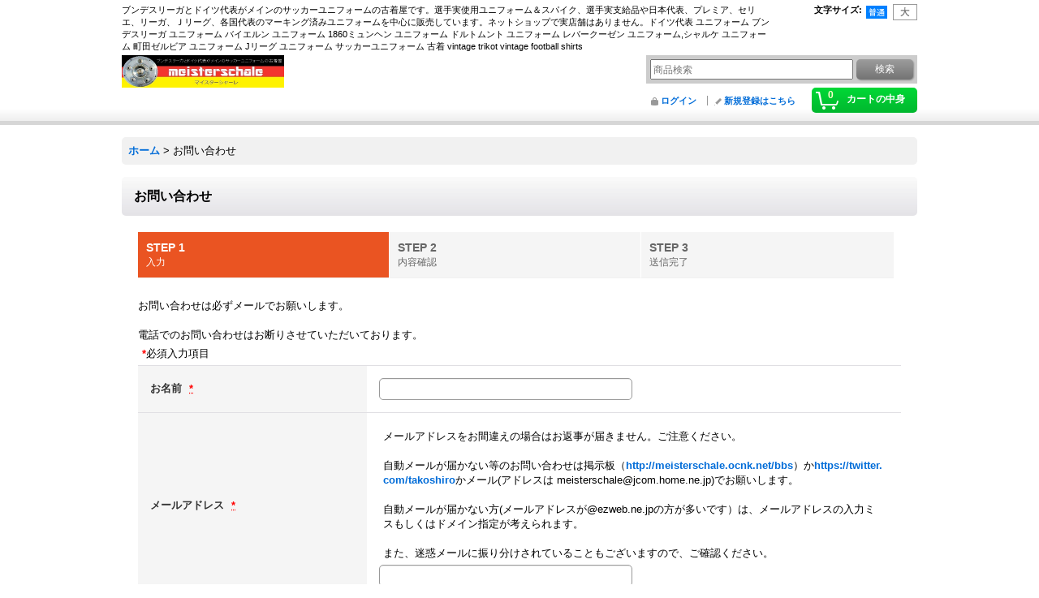

--- FILE ---
content_type: text/html; charset=UTF-8
request_url: https://meisterschale.ocnk.net/contact/product/1735
body_size: 16759
content:
<!DOCTYPE html><html lang="ja">
<head>
    <meta charset="utf-8" />
    <title>サッカーユニフォームの古着屋　ブンデスリーガとドイツ代表がメイン</title>
    <meta name="keywords" content="USEDサッカーユニフォーム,サッカーユニフォーム 古着,サッカーショップ,サッカーユニフォーム 中古,古着販売,ブンデスリーガ ユニフォーム,選手実使用ユニフォーム,ドイツ代表 ユニフォーム,選手用ユニフォーム,日本代表ユニフォーム,バイエルン ユニフォーム,ドルトムント ユニフォーム,レバークーゼン ユニフォーム,1860ミュンヘン ユニフォーム,シャルケ ユニフォーム,マインツ ユニフォーム,Ｊリーグ ユニフォーム,プレミアリーグ ユニフォーム,セリエＡ ユニフォーム,リーガエスパニョール ユニフォーム,町田ゼルビア ユニフォーム," />
    <meta name="description" content="ブンデスリーガとドイツ代表がメインのサッカーユニフォームの古着屋です。　選手実使用ユニフォーム＆選手実支給品や日本代表、プレミア、セリエ、リーガ、Ｊリーグ、各国代表を５００点以上を販売しています。　ネットショップで実店舗はありません。　
" />
    <link rel="alternate" type="application/rss+xml" title="RSS" href="https://meisterschale.ocnk.net/rss/rss.php" />
    <link rel="alternate" media="only screen and (max-width: 640px)" href="https://meisterschale.ocnk.net/phone/contact" />
    <link rel="canonical" href="https://meisterschale.ocnk.net/contact" />
    <link href="/res/layout001/style/public/font-awesome-4.7.0/css/font-awesome.min.css" rel="stylesheet" />
    <link href="https://meisterschale.ocnk.net/res/layout001/style/common.css?1698389121" rel="stylesheet" type="text/css" media="all" />
    <link href="https://meisterschale.ocnk.net/res/layout003/style/template.css?1811011534" rel="stylesheet" type="text/css" media="all" />
    <link href="https://meisterschale.ocnk.net/res/layout001/style/jquery.fancybox.css" rel="stylesheet" type="text/css" media="all" />
    <link href="https://meisterschale.ocnk.net/res/layout003/style/default.css?1402535650" rel="stylesheet" type="text/css" media="all" />
    <script src="https://meisterschale.ocnk.net/res/layout003/js/public/jquery.js?v=420213"></script>
    <script src="https://meisterschale.ocnk.net/res/layout003/js/underscore.js?v=3"></script>
    <script src="https://meisterschale.ocnk.net/res/layout003/js/flipsnap.min.js"></script>
    <script src="https://meisterschale.ocnk.net/res/layout003/js/pack/ocnk-min.js?1625028332"></script>
    <script src="https://meisterschale.ocnk.net/res/layout003/js/pack/ranking-tab-min.js?1625028310"></script>
<meta http-equiv="Content-Type" content="text/html; charset=Shift_JIS" /><meta name="google-site-verification" content="fB0JfH9b2ExYKqcQSYHF5zmHAmUKgHeug8pjM707k0U" />
<meta name="description" content="USEDサッカーユニフォームのネットショップ　ブンデスリーガとドイツ代表がメイン" />
<meta name="keywords" content="USEDサッカーユニフォーム,サッカーユニフォーム 古着,サッカーショップ,サッカーユニフォーム 中古,古着販売,ブンデスリーガ ユニフォーム,選手実使用ユニフォーム,ドイツ代表 ユニフォーム,選手用ユニフォーム,日本代表ユニフォーム,バイエルン ユニフォーム,ドルトムント ユニフォーム,レバークーゼン ユニフォーム,1860ミュンヘン ユニフォーム,シャルケ ユニフォーム,マインツ ユニフォーム,Ｊリーグ ユニフォーム,プレミアリーグ ユニフォーム,セリエＡ ユニフォーム,リーガエスパニョール ユニフォーム,町田ゼルビア ユニフォーム," />
<meta name="robots" content="index,follow" />
<link rel="home" href="https://meisterschale.ocnk.net/" title="USEDサッカーユニフォームのネットショップ ブンデスリーガとドイツ代表がメイン" />

</head>

<body class="inquiry_page_body">
<div id="container" class="jpn_version visitor">
  <div id="inner_container">
    <header role="banner">
        <div id="header_container">
            <div id="header">

                <div id="inner_header">

                    <div id="header_top" class="fix_center clearfix">
                        <div id="copy" class="header_top_800">
ブンデスリーガとドイツ代表がメインのサッカーユニフォームの古着屋です。選手実使用ユニフォーム＆スパイク、選手実支給品や日本代表、プレミア、セリエ、リーガ、Ｊリーグ、各国代表のマーキング済みユニフォームを中心に販売しています。ネットショップで実店舗はありません。ドイツ代表 ユニフォーム ブンデスリーガ ユニフォーム バイエルン ユニフォーム 1860ミュンヘン ユニフォーム ドルトムント ユニフォーム レバークーゼン ユニフォーム,シャルケ ユニフォーム 町田ゼルビア ユニフォーム Jリーグ ユニフォーム サッカーユニフォーム 古着 vintage trikot vintage football shirts
                        </div>
                        <div id="header_font_setting">
                            <div class="font_setting">
                                <span class="set_font_title">文字サイズ<span class="colon">:</span></span>
                                <span class="set_font_normal"></span><span class="set_font_large"></span>
                            </div>
                        </div>
                    </div>

                    <div id="header_middle" class="fix_center clearfix">
                        <div id="shoplogo" itemscope="itemscope" itemtype="http://schema.org/Organization">
                            <a itemprop="url" href="https://meisterschale.ocnk.net">
                                <img itemprop="logo" src="https://meisterschale.ocnk.net/data/meisterschale/image/20150414_07fa19.jpg" width="200" height="40" alt="meisterschale" />
                            </a>
                        </div>
                        <div id="search" itemscope="itemscope" itemtype="http://schema.org/WebSite">
                            <meta itemprop="url" content="https://meisterschale.ocnk.net" />
                            <form class="search_form" method="get" action="https://meisterschale.ocnk.net/product-list" role="search" itemprop="potentialAction" itemscope="itemscope" itemtype="http://schema.org/SearchAction">
                                <meta itemprop="target" content="https://meisterschale.ocnk.net/product-list/?keyword={keyword}" />
                                <input type="search" class="largesize searchform" name="keyword" value="" placeholder="商品検索" itemprop="query-input" />
                                <span class="global_btn"><input type="submit" class="searchinput btn_size_small btn_color_common" name="Submit" value="検索" /></span>
                            </form>
                        </div>
                    </div>

                    <div id="header_bottom" class="fix_center clearfix">
                        <div id="carttop">
                            <div class="shopping_cart_button has_cart_popup" data-empty-text="">
                                <div class="cartbtn">
                                    <a href="https://meisterschale.ocnk.net/cart">
                                        <span class="cartquantity">0</span>
                                        <span class="cartbtn_text">カートの中身</span>
                                    </a>
                                </div>
                            </div>
                        </div>

                        <div class="signin guestmember">
                            <div class="signin_box">
                                <ul>
                                    <li class="signin_top">
                                        <a href="https://meisterschale.ocnk.net/member-login" class="secure_link">ログイン</a>
                                    </li>
                                    <li class="register_top">
                                        <a href="https://meisterschale.ocnk.net/register" class="secure_link">新規登録はこちら</a>
                                    </li>
                                </ul>
                            </div>
                        </div>
                    </div>

                </div>

                <nav role="navigation">
                </nav>

            </div>        </div>
    </header>
    <div id="contents">
      <div id="inner_contents" class="fix_center clearfix">
<div id="pan">
    <ol class="breadcrumb_list" itemscope itemtype="https://schema.org/BreadcrumbList">
        <li class="breadcrumb_nav pannavi1" itemprop="itemListElement" itemscope itemtype="https://schema.org/ListItem">
            <a href="https://meisterschale.ocnk.net/" itemprop="item">
                <span class="breadcrumb_text" itemprop="name">ホーム</span>
            </a>
            <meta itemprop="position" content="1">
        </li>
        <li class="breadcrumb_nav" itemprop="itemListElement" itemscope itemtype="https://schema.org/ListItem">
            <span class="gt">&gt;</span>
                <span class="thispage" itemprop="name">お問い合わせ</span>
            <meta itemprop="position" content="2">
        </li>
    </ol>
</div>



        <div id="maincol1" role="main">
          <div id="main_container">
            <section>
              <div class="page_box inquiry customize_form">
                <div class="page_title">
                  <h2>お問い合わせ</h2>
                </div>
                <div class="page_contents inquiry_contents">
                  <div class="inner_page_contents">
                    <div id="inquiry_step" class="contents_box">
                      <ul id="step_col3" class="step_list clearfix">
                        <li id="step1" class="step_block posleft step_check">
                          <div class="step_data">
                            <span class="step_number">STEP&nbsp;1</span>
                            <span class="step_desc">入力</span>
                          </div>
                        </li>
                        <li id="step2" class="step_block ">
                          <div class="step_data">
                            <span class="step_number">STEP&nbsp;2</span>
                            <span class="step_desc">内容確認</span>
                          </div>
                        </li>
                        <li id="step3" class="step_block posright">
                          <div class="step_data">
                            <span class="step_number">STEP&nbsp;3</span>
                            <span class="step_desc">送信完了</span>
                          </div>
                        </li>
                      </ul>
                    </div>

                    <div id="inquiry_form" class="form_box edit_form">
                      <div class="custom_note">
                        お問い合わせは必ずメールでお願いします。<br />
<br />
電話でのお問い合わせはお断りさせていただいております。
                      </div>
                       <form action="https://meisterschale.ocnk.net/contact" method="post" name="checkForm" id="checkForm" novalidate="novalidate">
                        <input name="productId" type="hidden" value="1735" />
<input name="salesHistoryId" type="hidden" value="" />
<input name="subscriptionScheduleId" type="hidden" value="" />
<input type="hidden" name="token" value="3fddf8cd8d05e8692bcde3ccd51715d2">
                                                <p class="note"><span class="require">*</span>必須入力項目</p>

                        <table class="form_table">


                          <tbody class="type_name form_parts">
                            <tr class="">
                              <th class="cell_header postop" scope="row">
                                <span class="form_header">
                                  <label for="form0_name">
                                    お名前
                                  </label>
                                  <abbr title="必須入力項目" class="require">*</abbr>
                                </span>
                              </th>
                              <td class="cell_data postop">
                                <div class="cell_box">


                                  <div class="input_box">
                                    <input id="form0_name" class="xlargesize customer_fields" maxlength="100" data-required="1" name="form[0][name]" type="text" />
                                                                      <span class="form_status">
                                  </span>

                                  </div>
                                </div>
                              </td>
                            </tr>
                          </tbody>

                          <tbody class="type_email form_parts">
                            <tr class="">
                              <th class="cell_header" scope="row">
                                <span class="form_header">
                                  <label for="form1_email">
                                    メールアドレス
                                  </label>
                                  <abbr title="必須入力項目" class="require">*</abbr>
                                </span>
                              </th>
                              <td class="cell_data">
                                <div class="cell_box">
                                  <div class="cell_note">
                                    メールアドレスをお間違えの場合はお返事が届きません。ご注意ください。<br />
<br />
自動メールが届かない等のお問い合わせは掲示板（<a href="http://meisterschale.ocnk.net/bbs" target="_blank">http://meisterschale.ocnk.net/bbs</a>）か<a href="https://twitter.com/takoshiro" target="_blank">https://twitter.com/takoshiro</a>かメール(アドレスは meisterschale@jcom.home.ne.jp)でお願いします。<br />
<br />
自動メールが届かない方(メールアドレスが@ezweb.ne.jpの方が多いです）は、メールアドレスの入力ミスもしくはドメイン指定が考えられます。<br />
<br />
また、迷惑メールに振り分けされていることもございますので、ご確認ください。<br />

                                  </div>


                                  <div class="input_box">
                                    <input id="form1_email" class="xlargesize customer_fields" data-type="email" data-required="1" autocapitalize="off" autocorrect="off" name="form[1][email]" type="text" />
                                                                      <span class="form_status">
                                  </span>

                                  </div>
                                  <span class="confirm_email" style="display:none"></span>
                                </div>
                              </td>
                            </tr>
                          </tbody>

                          <tbody class="type_subject form_parts">
                            <tr class="">
                              <th class="cell_header" scope="row">
                                <span class="form_header">
                                  <label for="form2_subject">
                                    件名
                                  </label>
                                  <abbr title="必須入力項目" class="require">*</abbr>
                                </span>
                              </th>
                              <td class="cell_data">
                                <div class="cell_box">


                                  <div class="input_box">
                                    <input id="form2_subject" class="xlargesize" maxlength="200" data-required="1" name="form[2][subject]" type="text" value="「商品番号: 1735 KAAヘント15/16　GKユニフォーム　選手用ストック放出品　L　JARTAZI」について" />
                                                                      <span class="form_status">
                                  </span>

                                  </div>
                                </div>
                              </td>
                            </tr>
                          </tbody>

                          <tbody class="type_textarea form_parts">
                            <tr class="">
                              <th class="cell_header posbottom" scope="row">
                                <span class="form_header">
                                  <label for="form3_textarea">
                                    お問い合わせ内容
                                  </label>
                                  <abbr title="必須入力項目" class="require">*</abbr>
                                </span>
                              </th>
                              <td class="cell_data posbottom">
                                <div class="cell_box">


                                  <div class="input_box">
                                    <textarea id="form3_textarea" class="xxlargesize" rows="5" data-required="1" name="form[3][textarea]"></textarea>
                                                                      <span class="form_status">
                                  </span>

                                  </div>
                                </div>
                              </td>
                            </tr>
                          </tbody>

                        </table>
                                                <div class="btn_box">
                          <div class="form_btn">
                                                                                    <span class="global_btn">
                              <input type="submit" name="verify" value="確認画面へ" class="checkinput btn_size_xlarge btn_color_emphasis" />
                            </span>
                                                                                                              </div>
                        </div>
                                              </form>
                    </div>
                  </div>
                </div>
              </div>
            </section>
          </div>
        </div>



      </div>
    </div>


  </div>

<footer>
<div id="pagetop">
    <div id="inner_pagetop" class="fix_center"><a href="#container" class="to_pagetop">ページトップへ</a></div>
</div>

<div id="ochanoko" class="footer_top">
    <div class="fix_center" id="inner_ochanoko">
        <div>Powered by <a href="https://www.ocnk.net" title="ホームページ作成とショッピングカート付きネットショップ開業サービス" target="_blank" rel="nofollow">おちゃのこネット </a></div>
        <p>ホームページ作成とショッピングカート付きネットショップ開業サービス</p>
    </div>
</div>

<div id="footer">

    <div id="globalnavi_footer">
        <div class="fix_center column_layout column4 clearfix">
            <div class="footer_navi_box footer_navi_box_left">
                <ul class="footer_navi_left">
                    <li class="footer_navi f_home">
                        <div class="footer_navi_row">
                            <a href="https://meisterschale.ocnk.net/" class="footer_navi_link">ホーム</a>
                        </div>
                    </li>
                    <li class="footer_navi f_register">
                        <div class="footer_navi_row">
                            <a href="https://meisterschale.ocnk.net/register" class="footer_navi_link secure_link">新規登録はこちら</a>
                        </div>
                    </li>
                    <li class="footer_navi f_cart">
                        <div class="footer_navi_row">
                            <a href="https://meisterschale.ocnk.net/cart" class="footer_navi_link">ショッピングカート</a>
                        </div>
                    </li>
                    <li class="footer_navi f_signin">
                        <div class="footer_navi_row">
                            <a href="https://meisterschale.ocnk.net/member-login" class="footer_navi_link secure_link">ログイン</a>
                        </div>
                    </li>
                </ul>
            </div>
            <div class="footer_navi_box">
                <ul class="footer_navi_center">
                    <li class="footer_navi f_category">
                        <div class="footer_navi_row">
                            <a href="https://meisterschale.ocnk.net/category" class="footer_navi_link">商品カテゴリ一覧</a>
                        </div>
                    </li>
                    <li class="footer_navi f_group">
                        <div class="footer_navi_row">
                            <a href="https://meisterschale.ocnk.net/group" class="footer_navi_link">特集</a>
                        </div>
                    </li>
                    <li class="footer_navi f_newitem">
                        <div class="footer_navi_row">
                            <a href="https://meisterschale.ocnk.net/new" class="footer_navi_link item_list_link">New Items</a>
                        </div>
                    </li>
                </ul>
            </div>
            <div class="footer_navi_box">
                <ul class="footer_navi_center">
                    <li class="footer_navi f_mailmagazine">
                        <div class="footer_navi_row">
                            <a href="https://meisterschale.ocnk.net/mail" class="footer_navi_link secure_link">メールマガジン</a>
                        </div>
                    </li>
                    <li class="footer_navi f_bbs">
                        <div class="footer_navi_row">
                            <a href="https://meisterschale.ocnk.net/bbs" class="footer_navi_link secure_link">掲示板</a>
                        </div>
                    </li>
                </ul>
            </div>
            <div class="footer_navi_box footer_navi_box_right">
                <ul class="footer_navi_right">
                    <li class="footer_navi f_legal">
                        <div class="footer_navi_row">
                            <a href="https://meisterschale.ocnk.net/info" class="footer_navi_link">特定商取引法表示</a>
                        </div>
                    </li>
                    <li class="footer_navi f_help">
                        <div class="footer_navi_row">
                            <a href="https://meisterschale.ocnk.net/help" class="footer_navi_link">ご利用案内</a>
                        </div>
                    </li>
                    <li class="footer_navi f_inquiry nav_on">
                        <div class="footer_navi_row">
                            <a href="https://meisterschale.ocnk.net/contact" class="footer_navi_link secure_link">お問い合わせ</a>
                        </div>
                    </li>
                </ul>
            </div>
        </div>
    </div>

    <div class="fix_center" id="inner_footer">
        <div id="phonesite" class="phonesite">
            <span class="phone_site_link" data-always="on">スマートフォンサイト</span>
        </div>
        <p id="counter"><img src="https://meisterschale.ocnk.net/counter.php" alt="" /></p>
                <aside>
                    <div class="footer_banner">
                        <div class="banner_box ssl_banner">
                            <img src="https://meisterschale.ocnk.net/res/layout003/img/all/ssl.gif" data-x2="https://meisterschale.ocnk.net/res/layout003/img/all/ssl_x2.gif" alt="SSL" width="115" height="55" />
                        </div>
                    </div>
                </aside>

    </div>

</div>
</footer>

</div>

<script>
var xmlUrl = "https://meisterschale.ocnk.net" + "/xml.php";
var xmlSecureUrl = "https://meisterschale.ocnk.net" + "/xml.php";
var OK_icon_src = 'https://meisterschale.ocnk.net/res/layout003/img/all/icon_ok' + (1 < globalObj.pixelRatio ? '_x2' : '') + '.png';
var NG_icon_src = 'https://meisterschale.ocnk.net/res/layout003/img/all/icon_caution' + (1 < globalObj.pixelRatio ? '_x2' : '') + '.png';
var CURPLACE = 'contact';
var MSG_INPUT = '入力してください。';
var MSG_SELECT = '選択してください。';
var MSG_NUMERIC1 = '半角数字で正しく入力してください。';
var MSG_MAX_LENGTH = '%s文字以内で入力してください。';
var MSG_ADDRESS = {
    'japan1': '(市区町村郡)', 'japan2': '(町名・番地)', 'japan3': '(マンション・ビル名・部屋番号)',
    'oversea1': '(Street address)', 'oversea2': '(Apt./Bldg. No.)', 'oversea3': '(City, State/Province)'
};
var phoneUrl = 'https://meisterschale.ocnk.net/phone/contact/product/1735';
var browserType = null;
globalObj.language = 'Japanese';
globalObj.closeIcon = globalObj.closeIcon ? globalObj.closeIcon : 'https://meisterschale.ocnk.net/res/layout003/img/dropdown_close.png';
globalObj.noImageLabel = '写真が見つかりません';
globalObj.closeLabel = '閉じる';
globalObj.home = 'https://meisterschale.ocnk.net';
globalObj.b = 'https://meisterschale.ocnk.net';
globalObj.productListCondition = {};
globalObj.subCategorySelectDefaultLabel = '全商品';
globalObj.productCategoryNames = {"1":{"id":"1","name":"\u30d6\u30f3\u30c7\u30b9\u30ea\u30fc\u30ac","photo":null,"photo_url":null,"photo_width":60,"photo_height":60,"display_photo_in_header_nav":"t","display_photo_in_side_nav":"t","display_photo_in_product_list":"t","order":0,"sub":{"364":{"id":"364","name":"\u30cf\u30ce\u30fb\u30d0\u30fc\u30ea\u30c3\u30c1\u30e5\u5f15\u9000\u8a66\u5408","photo":null,"photo_url":null,"photo_width":60,"photo_height":60,"display_photo_in_header_nav":"t","display_photo_in_side_nav":"t","display_photo_in_product_list":"t","order":0},"344":{"id":"344","name":"\u30d6\u30f3\u30c7\u30b9\u30ea\u30fc\u30ac\u30fb\u30aa\u30fc\u30eb\u30b9\u30bf\u30fc\u30ba","photo":null,"photo_url":null,"photo_width":60,"photo_height":60,"display_photo_in_header_nav":"t","display_photo_in_side_nav":"t","display_photo_in_product_list":"t","order":1},"6":{"id":"6","name":"1860\u30df\u30e5\u30f3\u30d8\u30f3","photo":null,"photo_url":null,"photo_width":60,"photo_height":60,"display_photo_in_header_nav":"t","display_photo_in_side_nav":"t","display_photo_in_product_list":"t","order":2},"3":{"id":"3","name":"\u30d0\u30a4\u30a8\u30eb\u30f3\u30fb\u30df\u30e5\u30f3\u30d8\u30f3","photo":null,"photo_url":null,"photo_width":60,"photo_height":60,"display_photo_in_header_nav":"t","display_photo_in_side_nav":"t","display_photo_in_product_list":"t","order":3},"4":{"id":"4","name":"\u30ec\u30d0\u30fc\u30af\u30fc\u30bc\u30f3","photo":null,"photo_url":null,"photo_width":60,"photo_height":60,"display_photo_in_header_nav":"t","display_photo_in_side_nav":"t","display_photo_in_product_list":"t","order":4},"5":{"id":"5","name":"\u30dc\u30eb\u30b7\u30a2\u30fb\u30c9\u30eb\u30c8\u30e0\u30f3\u30c8","photo":null,"photo_url":null,"photo_width":60,"photo_height":60,"display_photo_in_header_nav":"t","display_photo_in_side_nav":"t","display_photo_in_product_list":"t","order":5},"34":{"id":"34","name":"\u30dc\u30eb\u30b7\u30a2MG","photo":null,"photo_url":null,"photo_width":60,"photo_height":60,"display_photo_in_header_nav":"t","display_photo_in_side_nav":"t","display_photo_in_product_list":"t","order":6},"32":{"id":"32","name":"\u30b7\u30e5\u30c8\u30a5\u30c3\u30c8\u30ac\u30eb\u30c8","photo":null,"photo_url":null,"photo_width":60,"photo_height":60,"display_photo_in_header_nav":"t","display_photo_in_side_nav":"t","display_photo_in_product_list":"t","order":7},"79":{"id":"79","name":"\u30b6\u30f3\u30af\u30c8\u30d1\u30a6\u30ea","photo":null,"photo_url":null,"photo_width":60,"photo_height":60,"display_photo_in_header_nav":"t","display_photo_in_side_nav":"t","display_photo_in_product_list":"t","order":8},"41":{"id":"41","name":"\u30f4\u30a9\u30eb\u30d5\u30b9\u30d6\u30eb\u30af","photo":null,"photo_url":null,"photo_width":60,"photo_height":60,"display_photo_in_header_nav":"t","display_photo_in_side_nav":"t","display_photo_in_product_list":"t","order":9},"43":{"id":"43","name":"\u30b7\u30e3\u30eb\u30b104","photo":null,"photo_url":null,"photo_width":60,"photo_height":60,"display_photo_in_header_nav":"t","display_photo_in_side_nav":"t","display_photo_in_product_list":"t","order":10},"37":{"id":"37","name":"1.FC\u30b1\u30eb\u30f3","photo":null,"photo_url":null,"photo_width":60,"photo_height":60,"display_photo_in_header_nav":"t","display_photo_in_side_nav":"t","display_photo_in_product_list":"t","order":11},"17":{"id":"17","name":"\u30d6\u30ec\u30fc\u30e1\u30f3","photo":null,"photo_url":null,"photo_width":60,"photo_height":60,"display_photo_in_header_nav":"t","display_photo_in_side_nav":"t","display_photo_in_product_list":"t","order":12},"39":{"id":"39","name":"\u30db\u30c3\u30d5\u30a7\u30f3\u30cf\u30a4\u30e0","photo":null,"photo_url":null,"photo_width":60,"photo_height":60,"display_photo_in_header_nav":"t","display_photo_in_side_nav":"t","display_photo_in_product_list":"t","order":13},"52":{"id":"52","name":"\u30de\u30a4\u30f3\u30c405","photo":null,"photo_url":null,"photo_width":60,"photo_height":60,"display_photo_in_header_nav":"t","display_photo_in_side_nav":"t","display_photo_in_product_list":"t","order":14},"282":{"id":"282","name":"\u30cf\u30ce\u30fc\u30d5\u30a1\u30fc96","photo":null,"photo_url":null,"photo_width":60,"photo_height":60,"display_photo_in_header_nav":"t","display_photo_in_side_nav":"t","display_photo_in_product_list":"t","order":15},"329":{"id":"329","name":"\u30c0\u30eb\u30e0\u30b7\u30e5\u30bf\u30c3\u30c898","photo":null,"photo_url":null,"photo_width":60,"photo_height":60,"display_photo_in_header_nav":"t","display_photo_in_side_nav":"t","display_photo_in_product_list":"t","order":16},"88":{"id":"88","name":"\u30d8\u30eb\u30bf\u30fb\u30d9\u30eb\u30ea\u30f3","photo":null,"photo_url":null,"photo_width":60,"photo_height":60,"display_photo_in_header_nav":"t","display_photo_in_side_nav":"t","display_photo_in_product_list":"t","order":17},"12":{"id":"12","name":"\u30b0\u30ed\u30a4\u30bf\u30fc\u30fb\u30d5\u30e5\u30eb\u30c8","photo":null,"photo_url":null,"photo_width":60,"photo_height":60,"display_photo_in_header_nav":"t","display_photo_in_side_nav":"t","display_photo_in_product_list":"t","order":18},"33":{"id":"33","name":"\u30ab\u30a4\u30b6\u30fc\u30b9\u30e9\u30a6\u30c6\u30eb\u30f3","photo":null,"photo_url":null,"photo_width":60,"photo_height":60,"display_photo_in_header_nav":"t","display_photo_in_side_nav":"t","display_photo_in_product_list":"t","order":19},"40":{"id":"40","name":"\u30cb\u30e5\u30eb\u30f3\u30d9\u30eb\u30af","photo":null,"photo_url":null,"photo_width":60,"photo_height":60,"display_photo_in_header_nav":"t","display_photo_in_side_nav":"t","display_photo_in_product_list":"t","order":20},"122":{"id":"122","name":"\u30cf\u30f3\u30d6\u30eb\u30ac\u30fcSV","photo":null,"photo_url":null,"photo_width":60,"photo_height":60,"display_photo_in_header_nav":"t","display_photo_in_side_nav":"t","display_photo_in_product_list":"t","order":21},"31":{"id":"31","name":"\u30a2\u30a4\u30f3\u30c8\u30e9\u30cf\u30c8\u30fb\u30d5\u30e9\u30f3\u30af\u30d5\u30eb\u30c8","photo":null,"photo_url":null,"photo_width":60,"photo_height":60,"display_photo_in_header_nav":"t","display_photo_in_side_nav":"t","display_photo_in_product_list":"t","order":22},"380":{"id":"380","name":"\u30a2\u30a6\u30af\u30b9\u30d6\u30eb\u30af","photo":null,"photo_url":null,"photo_width":60,"photo_height":60,"display_photo_in_header_nav":"t","display_photo_in_side_nav":"t","display_photo_in_product_list":"t","order":23},"323":{"id":"323","name":"\u30d5\u30e9\u30a4\u30d6\u30eb\u30af","photo":null,"photo_url":null,"photo_width":60,"photo_height":60,"display_photo_in_header_nav":"t","display_photo_in_side_nav":"t","display_photo_in_product_list":"t","order":24},"8":{"id":"8","name":"SV\u30f4\u30a7\u30fc\u30a8\u30f3","photo":null,"photo_url":null,"photo_width":60,"photo_height":60,"display_photo_in_header_nav":"t","display_photo_in_side_nav":"t","display_photo_in_product_list":"t","order":25},"11":{"id":"11","name":"\u30d6\u30e9\u30a6\u30f3\u30b7\u30e5\u30f4\u30a1\u30a4\u30af","photo":null,"photo_url":null,"photo_width":60,"photo_height":60,"display_photo_in_header_nav":"t","display_photo_in_side_nav":"t","display_photo_in_product_list":"t","order":26},"38":{"id":"38","name":"\u30ab\u30fc\u30eb\u30b9\u30eb\u30fc\u30a8SC","photo":null,"photo_url":null,"photo_width":60,"photo_height":60,"display_photo_in_header_nav":"t","display_photo_in_side_nav":"t","display_photo_in_product_list":"t","order":27},"353":{"id":"353","name":"\u30c7\u30a3\u30ca\u30e2\u30fb\u30c9\u30ec\u30b9\u30c7\u30f3","photo":null,"photo_url":null,"photo_width":60,"photo_height":60,"display_photo_in_header_nav":"t","display_photo_in_side_nav":"t","display_photo_in_product_list":"t","order":28},"44":{"id":"44","name":"\u30a4\u30f3\u30b4\u30eb\u30b7\u30e5\u30bf\u30c3\u30c804\u3000","photo":null,"photo_url":null,"photo_width":60,"photo_height":60,"display_photo_in_header_nav":"t","display_photo_in_side_nav":"t","display_photo_in_product_list":"t","order":29},"50":{"id":"50","name":"\u30a8\u30cd\u30eb\u30ae\u30fc\u30fb\u30b3\u30c3\u30c8\u30d6\u30b9","photo":null,"photo_url":null,"photo_width":60,"photo_height":60,"display_photo_in_header_nav":"t","display_photo_in_side_nav":"t","display_photo_in_product_list":"t","order":30},"322":{"id":"322","name":"\u30a8\u30eb\u30c4\u30b2\u30d3\u30eb\u30b2\u30fb\u30a2\u30a6\u30a8","photo":null,"photo_url":null,"photo_width":60,"photo_height":60,"display_photo_in_header_nav":"t","display_photo_in_side_nav":"t","display_photo_in_product_list":"t","order":31},"64":{"id":"64","name":"\u30d1\u30fc\u30c0\u30fc\u30dc\u30eb\u30f3","photo":null,"photo_url":null,"photo_width":60,"photo_height":60,"display_photo_in_header_nav":"t","display_photo_in_side_nav":"t","display_photo_in_product_list":"t","order":32},"72":{"id":"72","name":"FSV\u30d5\u30e9\u30f3\u30af\u30d5\u30eb\u30c8","photo":null,"photo_url":null,"photo_width":60,"photo_height":60,"display_photo_in_header_nav":"t","display_photo_in_side_nav":"t","display_photo_in_product_list":"t","order":33},"92":{"id":"92","name":"\u30a2\u30eb\u30df\u30cb\u30a2\u30fb\u30d3\u30fc\u30ec\u30d5\u30a7\u30eb\u30c8","photo":null,"photo_url":null,"photo_width":60,"photo_height":60,"display_photo_in_header_nav":"t","display_photo_in_side_nav":"t","display_photo_in_product_list":"t","order":34},"102":{"id":"102","name":"\u30d5\u30a9\u30eb\u30c8\u30a5\u30ca\u30fb\u30c7\u30e5\u30c3\u30bb\u30eb\u30c9\u30eb\u30d5","photo":null,"photo_url":null,"photo_width":60,"photo_height":60,"display_photo_in_header_nav":"t","display_photo_in_side_nav":"t","display_photo_in_product_list":"t","order":35},"111":{"id":"111","name":"\u30aa\u30b9\u30ca\u30d6\u30ea\u30e5\u30c3\u30af","photo":null,"photo_url":null,"photo_width":60,"photo_height":60,"display_photo_in_header_nav":"t","display_photo_in_side_nav":"t","display_photo_in_product_list":"t","order":36},"129":{"id":"129","name":"\u30cf\u30f3\u30b6\u30fb\u30ed\u30b9\u30c8\u30c3\u30af","photo":null,"photo_url":null,"photo_width":60,"photo_height":60,"display_photo_in_header_nav":"t","display_photo_in_side_nav":"t","display_photo_in_product_list":"t","order":37},"135":{"id":"135","name":"\u30dc\u30fc\u30d5\u30e0","photo":null,"photo_url":null,"photo_width":60,"photo_height":60,"display_photo_in_header_nav":"t","display_photo_in_side_nav":"t","display_photo_in_product_list":"t","order":38},"284":{"id":"284","name":"SG\u30f4\u30a1\u30c3\u30c6\u30f3\u30b7\u30e3\u30a4\u30c8","photo":null,"photo_url":null,"photo_width":60,"photo_height":60,"display_photo_in_header_nav":"t","display_photo_in_side_nav":"t","display_photo_in_product_list":"t","order":39},"185":{"id":"185","name":"\u30a6\u30f3\u30bf\u30fc\u30cf\u30d2\u30f3\u30af","photo":null,"photo_url":null,"photo_width":60,"photo_height":60,"display_photo_in_header_nav":"t","display_photo_in_side_nav":"t","display_photo_in_product_list":"t","order":40},"285":{"id":"285","name":"\u30c7\u30e5\u30a4\u30b9\u30d6\u30eb\u30af","photo":null,"photo_url":null,"photo_width":60,"photo_height":60,"display_photo_in_header_nav":"t","display_photo_in_side_nav":"t","display_photo_in_product_list":"t","order":41},"307":{"id":"307","name":"\u30d5\u30a9\u30eb\u30c8\u30a5\u30ca\u30fb\u30b1\u30eb\u30f3","photo":null,"photo_url":null,"photo_width":60,"photo_height":60,"display_photo_in_header_nav":"t","display_photo_in_side_nav":"t","display_photo_in_product_list":"t","order":42},"242":{"id":"242","name":"VfR\u30a2\u30fc\u30ec\u30f3","photo":null,"photo_url":null,"photo_width":60,"photo_height":60,"display_photo_in_header_nav":"t","display_photo_in_side_nav":"t","display_photo_in_product_list":"t","order":43},"330":{"id":"330","name":"1.FC\u30b6\u30fc\u30eb\u30d6\u30ea\u30e5\u30c3\u30b1\u30f3","photo":null,"photo_url":null,"photo_width":60,"photo_height":60,"display_photo_in_header_nav":"t","display_photo_in_side_nav":"t","display_photo_in_product_list":"t","order":44},"291":{"id":"291","name":"\u30b7\u30e5\u30c8\u30a5\u30c3\u30c8\u30ac\u30eb\u30c8\u30fb\u30ad\u30c3\u30ab\u30fc\u30ba","photo":null,"photo_url":null,"photo_width":60,"photo_height":60,"display_photo_in_header_nav":"t","display_photo_in_side_nav":"t","display_photo_in_product_list":"t","order":45},"363":{"id":"363","name":"SSV\u30a6\u30eb\u30e0","photo":null,"photo_url":null,"photo_width":60,"photo_height":60,"display_photo_in_header_nav":"t","display_photo_in_side_nav":"t","display_photo_in_product_list":"t","order":46},"346":{"id":"346","name":"KFC\u30e6\u30eb\u30c7\u30a3\u30f3\u30b2\u30f305(\u30d0\u30a4\u30e4\u30fc\u30fb\u30e6\u30eb\u30c7\u30a3\u30f3\u30b2\u30f3)","photo":null,"photo_url":null,"photo_width":60,"photo_height":60,"display_photo_in_header_nav":"t","display_photo_in_side_nav":"t","display_photo_in_product_list":"t","order":47},"278":{"id":"278","name":"\u30e9\u30a4\u30e0\u30b9\u30d0\u30c3\u30cf","photo":null,"photo_url":null,"photo_width":60,"photo_height":60,"display_photo_in_header_nav":"t","display_photo_in_side_nav":"t","display_photo_in_product_list":"t","order":48},"325":{"id":"325","name":"TUS\u30a8\u30c3\u30bb\u30f3","photo":null,"photo_url":null,"photo_width":60,"photo_height":60,"display_photo_in_header_nav":"t","display_photo_in_side_nav":"t","display_photo_in_product_list":"t","order":49},"351":{"id":"351","name":"\u30f4\u30c3\u30d1\u30fc\u30bf\u30fc\u30e9\u30fcSV","photo":null,"photo_url":null,"photo_width":60,"photo_height":60,"display_photo_in_header_nav":"t","display_photo_in_side_nav":"t","display_photo_in_product_list":"t","order":50},"420":{"id":"420","name":"SV\u30b6\u30a4\u30c4\u30a7\u30f3\u30cf\u30fc\u30f3","photo":null,"photo_url":null,"photo_width":60,"photo_height":60,"display_photo_in_header_nav":"t","display_photo_in_side_nav":"t","display_photo_in_product_list":"t","order":51},"422":{"id":"422","name":"FV08\u30db\u30c3\u30b1\u30f3\u30cf\u30a4\u30e0","photo":null,"photo_url":null,"photo_width":60,"photo_height":60,"display_photo_in_header_nav":"t","display_photo_in_side_nav":"t","display_photo_in_product_list":"t","order":52},"428":{"id":"428","name":"spvg\u30e1\u30fc\u30cd\u30bc\u30fc","photo":null,"photo_url":null,"photo_width":60,"photo_height":60,"display_photo_in_header_nav":"f","display_photo_in_side_nav":"f","display_photo_in_product_list":"f","order":53},"177":{"id":"177","name":"\u30a2\u30de\u30c1\u30e5\u30a2\u3000\u305d\u306e\u4ed6","photo":null,"photo_url":null,"photo_width":60,"photo_height":60,"display_photo_in_header_nav":"t","display_photo_in_side_nav":"t","display_photo_in_product_list":"t","order":54}}},"2":{"id":"2","name":"\u30c9\u30a4\u30c4\u4ee3\u8868","photo":null,"photo_url":null,"photo_width":60,"photo_height":60,"display_photo_in_header_nav":"t","display_photo_in_side_nav":"t","display_photo_in_product_list":"t","order":1},"328":{"id":"328","name":"FC\u753a\u7530\u30bc\u30eb\u30d3\u30a2","photo":null,"photo_url":null,"photo_width":60,"photo_height":60,"display_photo_in_header_nav":"t","display_photo_in_side_nav":"t","display_photo_in_product_list":"t","order":2},"7":{"id":"7","name":"\u65e5\u672c\u4ee3\u8868","photo":null,"photo_url":null,"photo_width":60,"photo_height":60,"display_photo_in_header_nav":"t","display_photo_in_side_nav":"t","display_photo_in_product_list":"t","order":3},"35":{"id":"35","name":"\uff2a\u30ea\u30fc\u30b0\u30fbJFL\u4ed6","photo":null,"photo_url":null,"photo_width":60,"photo_height":60,"display_photo_in_header_nav":"t","display_photo_in_side_nav":"t","display_photo_in_product_list":"t","order":4,"sub":{"342":{"id":"342","name":"SAWA and Friends 2014\u3000\u30c1\u30e3\u30ea\u30c6\u30a3\u30fc\u30de\u30c3\u30c1","photo":null,"photo_url":null,"photo_width":60,"photo_height":60,"display_photo_in_header_nav":"t","display_photo_in_side_nav":"t","display_photo_in_product_list":"t","order":0},"437":{"id":"437","name":"J\u30ea\u30fc\u30b0\u30fb\u30a2\u30f3\u30c0\u30fc22\u9078\u629c","photo":null,"photo_url":null,"photo_width":60,"photo_height":60,"display_photo_in_header_nav":"f","display_photo_in_side_nav":"f","display_photo_in_product_list":"f","order":1},"36":{"id":"36","name":"\u9e7f\u5cf6\u30a2\u30f3\u30c8\u30e9\u30fc\u30ba","photo":null,"photo_url":null,"photo_width":60,"photo_height":60,"display_photo_in_header_nav":"t","display_photo_in_side_nav":"t","display_photo_in_product_list":"t","order":2},"136":{"id":"136","name":"\u6e58\u5357\u30d9\u30eb\u30de\u30fc\u30ec","photo":null,"photo_url":null,"photo_width":60,"photo_height":60,"display_photo_in_header_nav":"t","display_photo_in_side_nav":"t","display_photo_in_product_list":"t","order":3},"150":{"id":"150","name":"\u6771\u4eac\u30f4\u30a7\u30eb\u30c7\u30a3","photo":null,"photo_url":null,"photo_width":60,"photo_height":60,"display_photo_in_header_nav":"t","display_photo_in_side_nav":"t","display_photo_in_product_list":"t","order":4},"81":{"id":"81","name":"\u30ac\u30f3\u30d0\u5927\u962a","photo":null,"photo_url":null,"photo_width":60,"photo_height":60,"display_photo_in_header_nav":"t","display_photo_in_side_nav":"t","display_photo_in_product_list":"t","order":5},"91":{"id":"91","name":"\u5ddd\u5d0e\u30d5\u30ed\u30f3\u30bf\u30fc\u30ec","photo":null,"photo_url":null,"photo_width":60,"photo_height":60,"display_photo_in_header_nav":"t","display_photo_in_side_nav":"t","display_photo_in_product_list":"t","order":6},"71":{"id":"71","name":"\u30f4\u30a3\u30c3\u30bb\u30eb\u795e\u6238","photo":null,"photo_url":null,"photo_width":60,"photo_height":60,"display_photo_in_header_nav":"t","display_photo_in_side_nav":"t","display_photo_in_product_list":"t","order":7},"82":{"id":"82","name":"\u540d\u53e4\u5c4b\u30b0\u30e9\u30f3\u30d1\u30b9\u30a8\u30a4\u30c8","photo":null,"photo_url":null,"photo_width":60,"photo_height":60,"display_photo_in_header_nav":"t","display_photo_in_side_nav":"t","display_photo_in_product_list":"t","order":8},"243":{"id":"243","name":"\u6a2a\u6d5c\u30d5\u30ea\u30e5\u30fc\u30b2\u30eb\u30b9","photo":null,"photo_url":null,"photo_width":60,"photo_height":60,"display_photo_in_header_nav":"t","display_photo_in_side_nav":"t","display_photo_in_product_list":"t","order":9},"143":{"id":"143","name":"\u6a2a\u6d5c\uff26\u30fb\u30de\u30ea\u30ce\u30b9","photo":null,"photo_url":null,"photo_width":60,"photo_height":60,"display_photo_in_header_nav":"t","display_photo_in_side_nav":"t","display_photo_in_product_list":"t","order":10},"114":{"id":"114","name":"\u6a2a\u6d5c\uff26\uff23","photo":null,"photo_url":null,"photo_width":60,"photo_height":60,"display_photo_in_header_nav":"t","display_photo_in_side_nav":"t","display_photo_in_product_list":"t","order":11},"228":{"id":"228","name":"\u30d9\u30ac\u30eb\u30bf\u4ed9\u53f0","photo":null,"photo_url":null,"photo_width":60,"photo_height":60,"display_photo_in_header_nav":"t","display_photo_in_side_nav":"t","display_photo_in_product_list":"t","order":12},"153":{"id":"153","name":"\u30bb\u30ec\u30c3\u30bd\u5927\u962a","photo":null,"photo_url":null,"photo_width":60,"photo_height":60,"display_photo_in_header_nav":"t","display_photo_in_side_nav":"t","display_photo_in_product_list":"t","order":13},"231":{"id":"231","name":"\u30b5\u30f3\u30d5\u30ec\u30c3\u30c1\u30a7\u5e83\u5cf6","photo":null,"photo_url":null,"photo_width":60,"photo_height":60,"display_photo_in_header_nav":"t","display_photo_in_side_nav":"t","display_photo_in_product_list":"t","order":14},"69":{"id":"69","name":"\u6d66\u548c\u30ec\u30c3\u30ba","photo":null,"photo_url":null,"photo_width":60,"photo_height":60,"display_photo_in_header_nav":"t","display_photo_in_side_nav":"t","display_photo_in_product_list":"t","order":15},"140":{"id":"140","name":"\u67cf\u30ec\u30a4\u30bd\u30eb","photo":null,"photo_url":null,"photo_width":60,"photo_height":60,"display_photo_in_header_nav":"t","display_photo_in_side_nav":"t","display_photo_in_product_list":"t","order":16},"80":{"id":"80","name":"\u30b8\u30a7\u30d5\u30e6\u30ca\u30a4\u30c6\u30c3\u30c9\u5343\u8449","photo":null,"photo_url":null,"photo_width":60,"photo_height":60,"display_photo_in_header_nav":"t","display_photo_in_side_nav":"t","display_photo_in_product_list":"t","order":17},"90":{"id":"90","name":"\u30b8\u30e5\u30d3\u30ed\u78d0\u7530","photo":null,"photo_url":null,"photo_width":60,"photo_height":60,"display_photo_in_header_nav":"t","display_photo_in_side_nav":"t","display_photo_in_product_list":"t","order":18},"254":{"id":"254","name":"\uff26\uff23\u6771\u4eac","photo":null,"photo_url":null,"photo_width":60,"photo_height":60,"display_photo_in_header_nav":"t","display_photo_in_side_nav":"t","display_photo_in_product_list":"t","order":19},"124":{"id":"124","name":"\u4eac\u90fd\u30b5\u30f3\u30ac","photo":null,"photo_url":null,"photo_width":60,"photo_height":60,"display_photo_in_header_nav":"t","display_photo_in_side_nav":"t","display_photo_in_product_list":"t","order":20},"109":{"id":"109","name":"\u6e05\u6c34\u30a8\u30b9\u30d1\u30eb\u30b9","photo":null,"photo_url":null,"photo_width":60,"photo_height":60,"display_photo_in_header_nav":"t","display_photo_in_side_nav":"t","display_photo_in_product_list":"t","order":21},"318":{"id":"318","name":"\u677e\u672c\u5c71\u96c5","photo":null,"photo_url":null,"photo_width":60,"photo_height":60,"display_photo_in_header_nav":"t","display_photo_in_side_nav":"t","display_photo_in_product_list":"t","order":22},"93":{"id":"93","name":"\u30b5\u30ac\u30f3\u9ce5\u6816","photo":null,"photo_url":null,"photo_width":60,"photo_height":60,"display_photo_in_header_nav":"t","display_photo_in_side_nav":"t","display_photo_in_product_list":"t","order":23},"295":{"id":"295","name":"\u5927\u5bae\u30a2\u30eb\u30c7\u30a3\u30fc\u30b8\u30e3","photo":null,"photo_url":null,"photo_width":60,"photo_height":60,"display_photo_in_header_nav":"t","display_photo_in_side_nav":"t","display_photo_in_product_list":"t","order":24},"73":{"id":"73","name":"\u30b3\u30f3\u30b5\u30c9\u30fc\u30ec\u672d\u5e4c","photo":null,"photo_url":null,"photo_width":60,"photo_height":60,"display_photo_in_header_nav":"t","display_photo_in_side_nav":"t","display_photo_in_product_list":"t","order":25},"94":{"id":"94","name":"\u30a2\u30eb\u30d3\u30ec\u30c3\u30af\u30b9\u65b0\u6f5f","photo":null,"photo_url":null,"photo_width":60,"photo_height":60,"display_photo_in_header_nav":"t","display_photo_in_side_nav":"t","display_photo_in_product_list":"t","order":26},"233":{"id":"233","name":"V\u30fb\u30d5\u30a1\u30fc\u30ec\u30f3\u9577\u5d0e","photo":null,"photo_url":null,"photo_width":60,"photo_height":60,"display_photo_in_header_nav":"t","display_photo_in_side_nav":"t","display_photo_in_product_list":"t","order":27},"182":{"id":"182","name":"\u30f4\u30a1\u30f3\u30d5\u30a9\u30fc\u30ec\u7532\u5e9c","photo":null,"photo_url":null,"photo_width":60,"photo_height":60,"display_photo_in_header_nav":"t","display_photo_in_side_nav":"t","display_photo_in_product_list":"t","order":28},"269":{"id":"269","name":"\u30a2\u30d3\u30b9\u30d1\u798f\u5ca1","photo":null,"photo_url":null,"photo_width":60,"photo_height":60,"display_photo_in_header_nav":"t","display_photo_in_side_nav":"t","display_photo_in_product_list":"t","order":29},"313":{"id":"313","name":"\u30d5\u30a1\u30b8\u30a2\u30fc\u30ce\u5ca1\u5c71","photo":null,"photo_url":null,"photo_width":60,"photo_height":60,"display_photo_in_header_nav":"t","display_photo_in_side_nav":"t","display_photo_in_product_list":"t","order":30},"319":{"id":"319","name":"\u30e2\u30f3\u30c6\u30c7\u30a3\u30aa\u5c71\u5f62","photo":null,"photo_url":null,"photo_width":60,"photo_height":60,"display_photo_in_header_nav":"t","display_photo_in_side_nav":"t","display_photo_in_product_list":"t","order":31},"104":{"id":"104","name":"\u5927\u5206\u30c8\u30ea\u30cb\u30fc\u30bf","photo":null,"photo_url":null,"photo_width":60,"photo_height":60,"display_photo_in_header_nav":"t","display_photo_in_side_nav":"t","display_photo_in_product_list":"t","order":32},"315":{"id":"315","name":"FC\u5c90\u961c","photo":null,"photo_url":null,"photo_width":60,"photo_height":60,"display_photo_in_header_nav":"t","display_photo_in_side_nav":"t","display_photo_in_product_list":"t","order":33},"173":{"id":"173","name":"\u5fb3\u5cf6\u30f4\u30a9\u30eb\u30c6\u30a3\u30b9","photo":null,"photo_url":null,"photo_width":60,"photo_height":60,"display_photo_in_header_nav":"t","display_photo_in_side_nav":"t","display_photo_in_product_list":"t","order":34},"259":{"id":"259","name":"\u30ae\u30e9\u30f4\u30a1\u30f3\u30c4\u5317\u4e5d\u5dde","photo":null,"photo_url":null,"photo_width":60,"photo_height":60,"display_photo_in_header_nav":"t","display_photo_in_side_nav":"t","display_photo_in_product_list":"t","order":35},"306":{"id":"306","name":"\u30b6\u30b9\u30d1\u30af\u30b5\u30c4\u7fa4\u99ac","photo":null,"photo_url":null,"photo_width":60,"photo_height":60,"display_photo_in_header_nav":"t","display_photo_in_side_nav":"t","display_photo_in_product_list":"t","order":36},"169":{"id":"169","name":"\u611b\u5a9bFC","photo":null,"photo_url":null,"photo_width":60,"photo_height":60,"display_photo_in_header_nav":"t","display_photo_in_side_nav":"t","display_photo_in_product_list":"t","order":37},"292":{"id":"292","name":"\u6c34\u6238\u30db\u30fc\u30ea\u30fc\u30db\u30c3\u30af","photo":null,"photo_url":null,"photo_width":60,"photo_height":60,"display_photo_in_header_nav":"t","display_photo_in_side_nav":"t","display_photo_in_product_list":"t","order":38},"347":{"id":"347","name":"\u30c4\u30a8\u30fc\u30b2\u30f3\u91d1\u6ca2","photo":null,"photo_url":null,"photo_width":60,"photo_height":60,"display_photo_in_header_nav":"t","display_photo_in_side_nav":"t","display_photo_in_product_list":"t","order":39},"369":{"id":"369","name":"\u30ab\u30de\u30bf\u30de\u30fc\u30ec\u8b83\u5c90","photo":null,"photo_url":null,"photo_width":60,"photo_height":60,"display_photo_in_header_nav":"t","display_photo_in_side_nav":"t","display_photo_in_product_list":"t","order":40},"376":{"id":"376","name":"\u30ab\u30bf\u30fc\u30ec\u5bcc\u5c71","photo":null,"photo_url":null,"photo_width":60,"photo_height":60,"display_photo_in_header_nav":"t","display_photo_in_side_nav":"t","display_photo_in_product_list":"t","order":41},"356":{"id":"356","name":"\u9577\u91ce\u30d1\u30eb\u30bb\u30a4\u30ed","photo":null,"photo_url":null,"photo_width":60,"photo_height":60,"display_photo_in_header_nav":"t","display_photo_in_side_nav":"t","display_photo_in_product_list":"t","order":42},"266":{"id":"266","name":"\u30ac\u30a4\u30ca\u30fc\u30ec\u9ce5\u53d6","photo":null,"photo_url":null,"photo_width":60,"photo_height":60,"display_photo_in_header_nav":"t","display_photo_in_side_nav":"t","display_photo_in_product_list":"t","order":43},"288":{"id":"288","name":"FC\u7409\u7403","photo":null,"photo_url":null,"photo_width":60,"photo_height":60,"display_photo_in_header_nav":"t","display_photo_in_side_nav":"t","display_photo_in_product_list":"t","order":44},"355":{"id":"355","name":"\u5948\u826f\u30af\u30e9\u30d6","photo":null,"photo_url":null,"photo_width":60,"photo_height":60,"display_photo_in_header_nav":"t","display_photo_in_side_nav":"t","display_photo_in_product_list":"t","order":45},"240":{"id":"240","name":"\u30b0\u30eb\u30fc\u30b8\u30e3\u76db\u5ca1","photo":null,"photo_url":null,"photo_width":60,"photo_height":60,"display_photo_in_header_nav":"t","display_photo_in_side_nav":"t","display_photo_in_product_list":"t","order":46},"405":{"id":"405","name":"\u85e4\u679dMYFC","photo":null,"photo_url":null,"photo_width":60,"photo_height":60,"display_photo_in_header_nav":"t","display_photo_in_side_nav":"t","display_photo_in_product_list":"t","order":47},"404":{"id":"404","name":"\u30f4\u30a1\u30f3\u30e9\u30fc\u30ec\u516b\u6238","photo":null,"photo_url":null,"photo_width":60,"photo_height":60,"display_photo_in_header_nav":"t","display_photo_in_side_nav":"t","display_photo_in_product_list":"t","order":48},"151":{"id":"151","name":"\u6a2a\u6cb3\u6b66\u8535\u91ce\uff26\uff23","photo":null,"photo_url":null,"photo_width":60,"photo_height":60,"display_photo_in_header_nav":"t","display_photo_in_side_nav":"t","display_photo_in_product_list":"t","order":49},"253":{"id":"253","name":"Y.S.C.C.\u6a2a\u6d5c","photo":null,"photo_url":null,"photo_width":60,"photo_height":60,"display_photo_in_header_nav":"t","display_photo_in_side_nav":"t","display_photo_in_product_list":"t","order":50},"335":{"id":"335","name":"\u6803\u6728\u30a6\u30fc\u30f4\u30a1","photo":null,"photo_url":null,"photo_width":60,"photo_height":60,"display_photo_in_header_nav":"t","display_photo_in_side_nav":"t","display_photo_in_product_list":"t","order":51},"394":{"id":"394","name":"\u9234\u9e7f\u30dd\u30a4\u30f3\u30c8\u30b2\u30c3\u30bf\u30fc\u30ba","photo":null,"photo_url":null,"photo_width":60,"photo_height":60,"display_photo_in_header_nav":"t","display_photo_in_side_nav":"t","display_photo_in_product_list":"t","order":52},"324":{"id":"324","name":"SAGAWA SHIGA","photo":null,"photo_url":null,"photo_width":60,"photo_height":60,"display_photo_in_header_nav":"t","display_photo_in_side_nav":"t","display_photo_in_product_list":"t","order":53},"265":{"id":"265","name":"\u672c\u7530\u6280\u7814\u5de5\u696d\u72ed\u5c71\u30b5\u30c3\u30ab\u30fc\u90e8","photo":null,"photo_url":null,"photo_width":60,"photo_height":60,"display_photo_in_header_nav":"t","display_photo_in_side_nav":"t","display_photo_in_product_list":"t","order":54},"377":{"id":"377","name":"\u30ec\u30a4\u30b8\u30a7\u30f3\u30c9\u6ecb\u8cc0FC","photo":null,"photo_url":null,"photo_width":60,"photo_height":60,"display_photo_in_header_nav":"t","display_photo_in_side_nav":"t","display_photo_in_product_list":"t","order":55},"147":{"id":"147","name":"\u4e09\u83f1\u6c34\u5cf6FC","photo":null,"photo_url":null,"photo_width":60,"photo_height":60,"display_photo_in_header_nav":"t","display_photo_in_side_nav":"t","display_photo_in_product_list":"t","order":56},"245":{"id":"245","name":"JOMO CUP ","photo":null,"photo_url":null,"photo_width":60,"photo_height":60,"display_photo_in_header_nav":"t","display_photo_in_side_nav":"t","display_photo_in_product_list":"t","order":57},"320":{"id":"320","name":"J\u30ea\u30fc\u30b0\u30e6\u30fc\u30b9\u9078\u629c","photo":null,"photo_url":null,"photo_width":60,"photo_height":60,"display_photo_in_header_nav":"t","display_photo_in_side_nav":"t","display_photo_in_product_list":"t","order":58},"257":{"id":"257","name":"FC\u9e7f\u5150\u5cf6","photo":null,"photo_url":null,"photo_width":60,"photo_height":60,"display_photo_in_header_nav":"t","display_photo_in_side_nav":"t","display_photo_in_product_list":"t","order":59},"354":{"id":"354","name":"\u5bcc\u5c71\u65b0\u5e84\u30af\u30e9\u30d6","photo":null,"photo_url":null,"photo_width":60,"photo_height":60,"display_photo_in_header_nav":"t","display_photo_in_side_nav":"t","display_photo_in_product_list":"t","order":60},"332":{"id":"332","name":"\u30d1\u30ca\u30bd\u30cb\u30c3\u30af\u30a8\u30ca\u30b8\u30fc\u5fb3\u5cf6\u30b5\u30c3\u30ab\u30fc\u90e8","photo":null,"photo_url":null,"photo_width":60,"photo_height":60,"display_photo_in_header_nav":"t","display_photo_in_side_nav":"t","display_photo_in_product_list":"t","order":61},"105":{"id":"105","name":"FC\u4eac\u90fdBAMB","photo":null,"photo_url":null,"photo_width":60,"photo_height":60,"display_photo_in_header_nav":"t","display_photo_in_side_nav":"t","display_photo_in_product_list":"t","order":62},"384":{"id":"384","name":"\u30a2\u30a4\u30b4\u30c3\u30bd\u9ad8\u77e5","photo":null,"photo_url":null,"photo_width":60,"photo_height":60,"display_photo_in_header_nav":"t","display_photo_in_side_nav":"t","display_photo_in_product_list":"t","order":63},"261":{"id":"261","name":"\u56fd\u4f53\u3000\u90fd\u9053\u5e9c\u770c\u9078\u629c","photo":null,"photo_url":null,"photo_width":60,"photo_height":60,"display_photo_in_header_nav":"t","display_photo_in_side_nav":"t","display_photo_in_product_list":"t","order":64},"274":{"id":"274","name":"\u5927\u5b66\u30b5\u30c3\u30ab\u30fc\u90e8","photo":null,"photo_url":null,"photo_width":60,"photo_height":60,"display_photo_in_header_nav":"t","display_photo_in_side_nav":"t","display_photo_in_product_list":"t","order":65},"372":{"id":"372","name":"\u30a8\u30b9\u30dd\u30e9\u30fc\u30c0\u5317\u6d77\u9053","photo":null,"photo_url":null,"photo_width":60,"photo_height":60,"display_photo_in_header_nav":"t","display_photo_in_side_nav":"t","display_photo_in_product_list":"t","order":66},"423":{"id":"423","name":"\u30da\u30b9\u30ab\u30c9\u30fc\u30e9\u753a\u7530","photo":null,"photo_url":null,"photo_width":60,"photo_height":60,"display_photo_in_header_nav":"t","display_photo_in_side_nav":"t","display_photo_in_product_list":"t","order":67}}},"299":{"id":"299","name":"\u306a\u3067\u3057\u3053\u30ea\u30fc\u30b0","photo":null,"photo_url":null,"photo_width":60,"photo_height":60,"display_photo_in_header_nav":"t","display_photo_in_side_nav":"t","display_photo_in_product_list":"t","order":5,"sub":{"367":{"id":"367","name":"\u306a\u3067\u3057\u3053\u30ea\u30fc\u30b0\u30aa\u30fc\u30eb\u30b9\u30bf\u30fc","photo":null,"photo_url":null,"photo_width":60,"photo_height":60,"display_photo_in_header_nav":"t","display_photo_in_side_nav":"t","display_photo_in_product_list":"t","order":0},"326":{"id":"326","name":"\u65e5\u30c6\u30ec\u30fb\u30d9\u30ec\u30fc\u30b6","photo":null,"photo_url":null,"photo_width":60,"photo_height":60,"display_photo_in_header_nav":"t","display_photo_in_side_nav":"t","display_photo_in_product_list":"t","order":1},"358":{"id":"358","name":"INAC\u795e\u6238\u30ec\u30aa\u30cd\u30c3\u30b5","photo":null,"photo_url":null,"photo_width":60,"photo_height":60,"display_photo_in_header_nav":"t","display_photo_in_side_nav":"t","display_photo_in_product_list":"t","order":2},"300":{"id":"300","name":"\u30ce\u30eb\u30c7\u30a3\u30fc\u30a2\u5317\u6d77\u9053","photo":null,"photo_url":null,"photo_width":60,"photo_height":60,"display_photo_in_header_nav":"t","display_photo_in_side_nav":"t","display_photo_in_product_list":"t","order":3},"304":{"id":"304","name":"YKK\u6771\u5317\u5973\u5b50\u30b5\u30c3\u30ab\u30fc\u90e8\u30d5\u30e9\u30c3\u30d1\u30fc\u30ba","photo":null,"photo_url":null,"photo_width":60,"photo_height":60,"display_photo_in_header_nav":"t","display_photo_in_side_nav":"t","display_photo_in_product_list":"t","order":4},"365":{"id":"365","name":"\u30b3\u30ce\u30df\u30e4\u30fb\u30b9\u30da\u30e9\u30f3\u30c4\u30a1\u5927\u962a\u9ad8\u69fb","photo":null,"photo_url":null,"photo_width":60,"photo_height":60,"display_photo_in_header_nav":"t","display_photo_in_side_nav":"t","display_photo_in_product_list":"t","order":5},"368":{"id":"368","name":"\u30d0\u30cb\u30fc\u30ba\u4eac\u90fdSC","photo":null,"photo_url":null,"photo_width":60,"photo_height":60,"display_photo_in_header_nav":"t","display_photo_in_side_nav":"t","display_photo_in_product_list":"t","order":6}}},"316":{"id":"316","name":"\u6d77\u5916\u5973\u5b50\u30b5\u30c3\u30ab\u30fc\u30af\u30e9\u30d6","photo":null,"photo_url":null,"photo_width":60,"photo_height":60,"display_photo_in_header_nav":"t","display_photo_in_side_nav":"t","display_photo_in_product_list":"t","order":6,"sub":{"343":{"id":"343","name":"\u30ef\u30b7\u30f3\u30c8\u30f3\u30fb\u30d5\u30ea\u30fc\u30c0\u30e0","photo":null,"photo_url":null,"photo_width":60,"photo_height":60,"display_photo_in_header_nav":"t","display_photo_in_side_nav":"t","display_photo_in_product_list":"t","order":0},"317":{"id":"317","name":"\u30c8\u30ed\u30f3\u30cf\u30a4\u30e0\u30fb\u30aa\u30eb\u30f3","photo":null,"photo_url":null,"photo_width":60,"photo_height":60,"display_photo_in_header_nav":"t","display_photo_in_side_nav":"t","display_photo_in_product_list":"t","order":1},"360":{"id":"360","name":"\u30d6\u30e9\u30a6-\u30d0\u30a4\u30b9\u30fb\u30db\u30c3\u30d8\u30f3\u30fb\u30ce\u30a4\u30a8\u30f3\u30c9\u30eb\u30d5","photo":null,"photo_url":null,"photo_width":60,"photo_height":60,"display_photo_in_header_nav":"t","display_photo_in_side_nav":"t","display_photo_in_product_list":"t","order":2}}},"18":{"id":"18","name":"\u30e8\u30fc\u30ed\u30c3\u30d1\u5404\u56fd\u4ee3\u8868","photo":null,"photo_url":null,"photo_width":60,"photo_height":60,"display_photo_in_header_nav":"t","display_photo_in_side_nav":"t","display_photo_in_product_list":"t","order":7,"sub":{"189":{"id":"189","name":"\u30aa\u30e9\u30f3\u30c0\u4ee3\u8868","photo":null,"photo_url":null,"photo_width":60,"photo_height":60,"display_photo_in_header_nav":"t","display_photo_in_side_nav":"t","display_photo_in_product_list":"t","order":0},"190":{"id":"190","name":"\u30d5\u30e9\u30f3\u30b9\u4ee3\u8868","photo":null,"photo_url":null,"photo_width":60,"photo_height":60,"display_photo_in_header_nav":"t","display_photo_in_side_nav":"t","display_photo_in_product_list":"t","order":1},"191":{"id":"191","name":"\u30a4\u30bf\u30ea\u30a2\u4ee3\u8868","photo":null,"photo_url":null,"photo_width":60,"photo_height":60,"display_photo_in_header_nav":"t","display_photo_in_side_nav":"t","display_photo_in_product_list":"t","order":2},"202":{"id":"202","name":"\u30b9\u30b3\u30c3\u30c8\u30e9\u30f3\u30c9\u4ee3\u8868","photo":null,"photo_url":null,"photo_width":60,"photo_height":60,"display_photo_in_header_nav":"t","display_photo_in_side_nav":"t","display_photo_in_product_list":"t","order":3},"192":{"id":"192","name":"\u30a4\u30f3\u30b0\u30e9\u30f3\u30c9\u4ee3\u8868","photo":null,"photo_url":null,"photo_width":60,"photo_height":60,"display_photo_in_header_nav":"t","display_photo_in_side_nav":"t","display_photo_in_product_list":"t","order":4},"193":{"id":"193","name":"\u30b9\u30da\u30a4\u30f3\u4ee3\u8868","photo":null,"photo_url":null,"photo_width":60,"photo_height":60,"display_photo_in_header_nav":"t","display_photo_in_side_nav":"t","display_photo_in_product_list":"t","order":5},"196":{"id":"196","name":"\u30c7\u30f3\u30de\u30fc\u30af\u4ee3\u8868","photo":null,"photo_url":null,"photo_width":60,"photo_height":60,"display_photo_in_header_nav":"t","display_photo_in_side_nav":"t","display_photo_in_product_list":"t","order":6},"194":{"id":"194","name":"\u30dd\u30eb\u30c8\u30ac\u30eb\u4ee3\u8868","photo":null,"photo_url":null,"photo_width":60,"photo_height":60,"display_photo_in_header_nav":"t","display_photo_in_side_nav":"t","display_photo_in_product_list":"t","order":7},"195":{"id":"195","name":"\u30c1\u30a7\u30b3\u4ee3\u8868","photo":null,"photo_url":null,"photo_width":60,"photo_height":60,"display_photo_in_header_nav":"t","display_photo_in_side_nav":"t","display_photo_in_product_list":"t","order":8},"197":{"id":"197","name":"\u30a6\u30af\u30e9\u30a4\u30ca\u4ee3\u8868","photo":null,"photo_url":null,"photo_width":60,"photo_height":60,"display_photo_in_header_nav":"t","display_photo_in_side_nav":"t","display_photo_in_product_list":"t","order":9},"198":{"id":"198","name":"\u30af\u30ed\u30a2\u30c1\u30a2\u4ee3\u8868","photo":null,"photo_url":null,"photo_width":60,"photo_height":60,"display_photo_in_header_nav":"t","display_photo_in_side_nav":"t","display_photo_in_product_list":"t","order":10},"199":{"id":"199","name":"\u30ed\u30b7\u30a2\u4ee3\u8868","photo":null,"photo_url":null,"photo_width":60,"photo_height":60,"display_photo_in_header_nav":"t","display_photo_in_side_nav":"t","display_photo_in_product_list":"t","order":11},"200":{"id":"200","name":"\u30a2\u30a4\u30eb\u30e9\u30f3\u30c9\u4ee3\u8868","photo":null,"photo_url":null,"photo_width":60,"photo_height":60,"display_photo_in_header_nav":"t","display_photo_in_side_nav":"t","display_photo_in_product_list":"t","order":12},"201":{"id":"201","name":"\u30b9\u30a6\u30a7\u30fc\u30c7\u30f3\u4ee3\u8868","photo":null,"photo_url":null,"photo_width":60,"photo_height":60,"display_photo_in_header_nav":"t","display_photo_in_side_nav":"t","display_photo_in_product_list":"t","order":13},"244":{"id":"244","name":"\u30dd\u30fc\u30e9\u30f3\u30c9\u4ee3\u8868","photo":null,"photo_url":null,"photo_width":60,"photo_height":60,"display_photo_in_header_nav":"t","display_photo_in_side_nav":"t","display_photo_in_product_list":"t","order":14},"203":{"id":"203","name":"\u30d6\u30eb\u30ac\u30ea\u30a2\u4ee3\u8868","photo":null,"photo_url":null,"photo_width":60,"photo_height":60,"display_photo_in_header_nav":"t","display_photo_in_side_nav":"t","display_photo_in_product_list":"t","order":15},"204":{"id":"204","name":"\u30eb\u30fc\u30de\u30cb\u30a2\u4ee3\u8868","photo":null,"photo_url":null,"photo_width":60,"photo_height":60,"display_photo_in_header_nav":"t","display_photo_in_side_nav":"t","display_photo_in_product_list":"t","order":16},"205":{"id":"205","name":"\u30ce\u30eb\u30a6\u30a7\u30fc\u4ee3\u8868","photo":null,"photo_url":null,"photo_width":60,"photo_height":60,"display_photo_in_header_nav":"t","display_photo_in_side_nav":"t","display_photo_in_product_list":"t","order":17},"206":{"id":"206","name":"\u5317\u30a2\u30a4\u30eb\u30e9\u30f3\u30c9\u4ee3\u8868","photo":null,"photo_url":null,"photo_width":60,"photo_height":60,"display_photo_in_header_nav":"t","display_photo_in_side_nav":"t","display_photo_in_product_list":"t","order":18},"207":{"id":"207","name":"\u30e6\u30fc\u30b4\u30b9\u30e9\u30d3\u30a2\u4ee3\u8868","photo":null,"photo_url":null,"photo_width":60,"photo_height":60,"display_photo_in_header_nav":"t","display_photo_in_side_nav":"t","display_photo_in_product_list":"t","order":19},"208":{"id":"208","name":"\u30a6\u30a7\u30fc\u30eb\u30ba\u4ee3\u8868","photo":null,"photo_url":null,"photo_width":60,"photo_height":60,"display_photo_in_header_nav":"t","display_photo_in_side_nav":"t","display_photo_in_product_list":"t","order":20},"209":{"id":"209","name":"\u30bb\u30eb\u30d3\u30a2\u30fb\u30e2\u30f3\u30c6\u30cd\u30b0\u30ed\u4ee3\u8868","photo":null,"photo_url":null,"photo_width":60,"photo_height":60,"display_photo_in_header_nav":"t","display_photo_in_side_nav":"t","display_photo_in_product_list":"t","order":21},"210":{"id":"210","name":"\u30ae\u30ea\u30b7\u30e3\u4ee3\u8868","photo":null,"photo_url":null,"photo_width":60,"photo_height":60,"display_photo_in_header_nav":"t","display_photo_in_side_nav":"t","display_photo_in_product_list":"t","order":22},"211":{"id":"211","name":"\u30d9\u30eb\u30ae\u30fc\u4ee3\u8868","photo":null,"photo_url":null,"photo_width":60,"photo_height":60,"display_photo_in_header_nav":"t","display_photo_in_side_nav":"t","display_photo_in_product_list":"t","order":23},"212":{"id":"212","name":"\u30b9\u30a4\u30b9\u4ee3\u8868","photo":null,"photo_url":null,"photo_width":60,"photo_height":60,"display_photo_in_header_nav":"t","display_photo_in_side_nav":"t","display_photo_in_product_list":"t","order":24},"234":{"id":"234","name":"\u30ea\u30c8\u30a2\u30cb\u30a2\u4ee3\u8868","photo":null,"photo_url":null,"photo_width":60,"photo_height":60,"display_photo_in_header_nav":"t","display_photo_in_side_nav":"t","display_photo_in_product_list":"t","order":25},"236":{"id":"236","name":"\u30c8\u30eb\u30b3\u4ee3\u8868","photo":null,"photo_url":null,"photo_width":60,"photo_height":60,"display_photo_in_header_nav":"t","display_photo_in_side_nav":"t","display_photo_in_product_list":"t","order":26},"258":{"id":"258","name":"\u30e9\u30c8\u30d3\u30a2\u4ee3\u8868","photo":null,"photo_url":null,"photo_width":60,"photo_height":60,"display_photo_in_header_nav":"t","display_photo_in_side_nav":"t","display_photo_in_product_list":"t","order":27},"260":{"id":"260","name":"\u30aa\u30fc\u30b9\u30c8\u30ea\u30a2\u4ee3\u8868","photo":null,"photo_url":null,"photo_width":60,"photo_height":60,"display_photo_in_header_nav":"t","display_photo_in_side_nav":"t","display_photo_in_product_list":"t","order":28},"375":{"id":"375","name":"\u30dc\u30b9\u30cb\u30a2\u30fb\u30d8\u30eb\u30c4\u30a7\u30b4\u30d3\u30ca\u4ee3\u8868","photo":null,"photo_url":null,"photo_width":60,"photo_height":60,"display_photo_in_header_nav":"t","display_photo_in_side_nav":"t","display_photo_in_product_list":"t","order":29},"386":{"id":"386","name":"\u30b9\u30ed\u30d0\u30ad\u30a2\u4ee3\u8868","photo":null,"photo_url":null,"photo_width":60,"photo_height":60,"display_photo_in_header_nav":"t","display_photo_in_side_nav":"t","display_photo_in_product_list":"t","order":30},"401":{"id":"401","name":"\u30b9\u30ed\u30d9\u30cb\u30a2\u4ee3\u8868","photo":null,"photo_url":null,"photo_width":60,"photo_height":60,"display_photo_in_header_nav":"t","display_photo_in_side_nav":"t","display_photo_in_product_list":"t","order":31}}},"55":{"id":"55","name":"\u5357\u7c73\u5404\u56fd\u4ee3\u8868","photo":null,"photo_url":null,"photo_width":60,"photo_height":60,"display_photo_in_header_nav":"t","display_photo_in_side_nav":"t","display_photo_in_product_list":"t","order":8,"sub":{"214":{"id":"214","name":"\u30d6\u30e9\u30b8\u30eb\u4ee3\u8868","photo":null,"photo_url":null,"photo_width":60,"photo_height":60,"display_photo_in_header_nav":"t","display_photo_in_side_nav":"t","display_photo_in_product_list":"t","order":0},"213":{"id":"213","name":"\u30a2\u30eb\u30bc\u30f3\u30c1\u30f3\u4ee3\u8868","photo":null,"photo_url":null,"photo_width":60,"photo_height":60,"display_photo_in_header_nav":"t","display_photo_in_side_nav":"t","display_photo_in_product_list":"t","order":1},"345":{"id":"345","name":"\u30c1\u30ea\u4ee3\u8868","photo":null,"photo_url":null,"photo_width":60,"photo_height":60,"display_photo_in_header_nav":"t","display_photo_in_side_nav":"t","display_photo_in_product_list":"t","order":2},"215":{"id":"215","name":"\u30a6\u30eb\u30b0\u30a2\u30a4\u4ee3\u8868","photo":null,"photo_url":null,"photo_width":60,"photo_height":60,"display_photo_in_header_nav":"t","display_photo_in_side_nav":"t","display_photo_in_product_list":"t","order":3},"216":{"id":"216","name":"\u30a8\u30af\u30a2\u30c9\u30eb\u4ee3\u8868","photo":null,"photo_url":null,"photo_width":60,"photo_height":60,"display_photo_in_header_nav":"t","display_photo_in_side_nav":"t","display_photo_in_product_list":"t","order":4},"217":{"id":"217","name":"\u30b3\u30ed\u30f3\u30d3\u30a2\u4ee3\u8868","photo":null,"photo_url":null,"photo_width":60,"photo_height":60,"display_photo_in_header_nav":"t","display_photo_in_side_nav":"t","display_photo_in_product_list":"t","order":5},"238":{"id":"238","name":"\u30d1\u30e9\u30b0\u30a2\u30a4\u4ee3\u8868","photo":null,"photo_url":null,"photo_width":60,"photo_height":60,"display_photo_in_header_nav":"t","display_photo_in_side_nav":"t","display_photo_in_product_list":"t","order":6},"271":{"id":"271","name":"\u30dc\u30ea\u30d3\u30a2\u4ee3\u8868","photo":null,"photo_url":null,"photo_width":60,"photo_height":60,"display_photo_in_header_nav":"t","display_photo_in_side_nav":"t","display_photo_in_product_list":"t","order":7}}},"9":{"id":"9","name":"\u30bb\u30ea\u30a8","photo":null,"photo_url":null,"photo_width":60,"photo_height":60,"display_photo_in_header_nav":"t","display_photo_in_side_nav":"t","display_photo_in_product_list":"t","order":9,"sub":{"10":{"id":"10","name":"\u30e9\u30c4\u30a3\u30aa","photo":null,"photo_url":null,"photo_width":60,"photo_height":60,"display_photo_in_header_nav":"t","display_photo_in_side_nav":"t","display_photo_in_product_list":"t","order":0},"14":{"id":"14","name":"\u30e6\u30d9\u30f3\u30c8\u30b9","photo":null,"photo_url":null,"photo_width":60,"photo_height":60,"display_photo_in_header_nav":"t","display_photo_in_side_nav":"t","display_photo_in_product_list":"t","order":1},"25":{"id":"25","name":"AC\u30df\u30e9\u30f3","photo":null,"photo_url":null,"photo_width":60,"photo_height":60,"display_photo_in_header_nav":"t","display_photo_in_side_nav":"t","display_photo_in_product_list":"t","order":2},"27":{"id":"27","name":"\u30a4\u30f3\u30c6\u30eb","photo":null,"photo_url":null,"photo_width":60,"photo_height":60,"display_photo_in_header_nav":"t","display_photo_in_side_nav":"t","display_photo_in_product_list":"t","order":3},"154":{"id":"154","name":"AS\u30ed\u30fc\u30de","photo":null,"photo_url":null,"photo_width":60,"photo_height":60,"display_photo_in_header_nav":"t","display_photo_in_side_nav":"t","display_photo_in_product_list":"t","order":4},"149":{"id":"149","name":"\u30b5\u30f3\u30d7\u30c9\u30ea\u30a2","photo":null,"photo_url":null,"photo_width":60,"photo_height":60,"display_photo_in_header_nav":"t","display_photo_in_side_nav":"t","display_photo_in_product_list":"t","order":5},"106":{"id":"106","name":"\u30ca\u30dd\u30ea","photo":null,"photo_url":null,"photo_width":60,"photo_height":60,"display_photo_in_header_nav":"t","display_photo_in_side_nav":"t","display_photo_in_product_list":"t","order":6},"16":{"id":"16","name":"\u30d6\u30ec\u30b7\u30a2","photo":null,"photo_url":null,"photo_width":60,"photo_height":60,"display_photo_in_header_nav":"t","display_photo_in_side_nav":"t","display_photo_in_product_list":"t","order":7},"59":{"id":"59","name":"\u30ab\u30ea\u30a2\u30ea","photo":null,"photo_url":null,"photo_width":60,"photo_height":60,"display_photo_in_header_nav":"t","display_photo_in_side_nav":"t","display_photo_in_product_list":"t","order":8},"84":{"id":"84","name":"\u30d1\u30eb\u30de","photo":null,"photo_url":null,"photo_width":60,"photo_height":60,"display_photo_in_header_nav":"t","display_photo_in_side_nav":"t","display_photo_in_product_list":"t","order":9},"116":{"id":"116","name":"\u30d1\u30ec\u30eb\u30e2","photo":null,"photo_url":null,"photo_width":60,"photo_height":60,"display_photo_in_header_nav":"t","display_photo_in_side_nav":"t","display_photo_in_product_list":"t","order":10},"120":{"id":"120","name":"\u30d5\u30a3\u30aa\u30ec\u30f3\u30c6\u30a3\u30fc\u30ca","photo":null,"photo_url":null,"photo_width":60,"photo_height":60,"display_photo_in_header_nav":"t","display_photo_in_side_nav":"t","display_photo_in_product_list":"t","order":11},"180":{"id":"180","name":"\u30a6\u30c7\u30a3\u30cd\u30fc\u30bc","photo":null,"photo_url":null,"photo_width":60,"photo_height":60,"display_photo_in_header_nav":"t","display_photo_in_side_nav":"t","display_photo_in_product_list":"t","order":12},"168":{"id":"168","name":"US\u30ec\u30c3\u30c1\u30a7","photo":null,"photo_url":null,"photo_width":60,"photo_height":60,"display_photo_in_header_nav":"t","display_photo_in_side_nav":"t","display_photo_in_product_list":"t","order":13},"178":{"id":"178","name":"\u30f4\u30a7\u30cd\u30c1\u30a2","photo":null,"photo_url":null,"photo_width":60,"photo_height":60,"display_photo_in_header_nav":"t","display_photo_in_side_nav":"t","display_photo_in_product_list":"t","order":14},"230":{"id":"230","name":"\u30b8\u30a7\u30ce\u30a2","photo":null,"photo_url":null,"photo_width":60,"photo_height":60,"display_photo_in_header_nav":"t","display_photo_in_side_nav":"t","display_photo_in_product_list":"t","order":15},"252":{"id":"252","name":"\u30a2\u30bf\u30e9\u30f3\u30bf","photo":null,"photo_url":null,"photo_width":60,"photo_height":60,"display_photo_in_header_nav":"t","display_photo_in_side_nav":"t","display_photo_in_product_list":"t","order":16},"246":{"id":"246","name":"\u30ec\u30c3\u30b8\u30fc\u30ca","photo":null,"photo_url":null,"photo_width":60,"photo_height":60,"display_photo_in_header_nav":"t","display_photo_in_side_nav":"t","display_photo_in_product_list":"t","order":17},"251":{"id":"251","name":"\u30a2\u30eb\u30d3\u30fc\u30ce\u30ec\u30c3\u30d5\u30a7","photo":null,"photo_url":null,"photo_width":60,"photo_height":60,"display_photo_in_header_nav":"t","display_photo_in_side_nav":"t","display_photo_in_product_list":"t","order":18},"290":{"id":"290","name":"\u30c8\u30ea\u30a8\u30b9\u30c6\u30a3\u30fc\u30ca","photo":null,"photo_url":null,"photo_width":60,"photo_height":60,"display_photo_in_header_nav":"t","display_photo_in_side_nav":"t","display_photo_in_product_list":"t","order":19},"293":{"id":"293","name":"\u30e2\u30c7\u30ca","photo":null,"photo_url":null,"photo_width":60,"photo_height":60,"display_photo_in_header_nav":"t","display_photo_in_side_nav":"t","display_photo_in_product_list":"t","order":20},"305":{"id":"305","name":"\u30eb\u30c3\u30b1\u30fc\u30bc","photo":null,"photo_url":null,"photo_width":60,"photo_height":60,"display_photo_in_header_nav":"t","display_photo_in_side_nav":"t","display_photo_in_product_list":"t","order":21},"312":{"id":"312","name":"\u30c6\u30eb\u30ca\u30fc\u30ca\u30fb\u30ab\u30eb\u30c1\u30e7","photo":null,"photo_url":null,"photo_width":60,"photo_height":60,"display_photo_in_header_nav":"t","display_photo_in_side_nav":"t","display_photo_in_product_list":"t","order":22},"339":{"id":"339","name":"\u30d5\u30a9\u30c3\u30b8\u30e3\u30fb\u30ab\u30eb\u30c1\u30e7","photo":null,"photo_url":null,"photo_width":60,"photo_height":60,"display_photo_in_header_nav":"t","display_photo_in_side_nav":"t","display_photo_in_product_list":"t","order":23},"381":{"id":"381","name":"\u30a8\u30f3\u30dd\u30ea","photo":null,"photo_url":null,"photo_width":60,"photo_height":60,"display_photo_in_header_nav":"t","display_photo_in_side_nav":"t","display_photo_in_product_list":"t","order":24},"398":{"id":"398","name":"\u30d4\u30a2\u30c1\u30a7\u30f3\u30c4\u30a1","photo":null,"photo_url":null,"photo_width":60,"photo_height":60,"display_photo_in_header_nav":"t","display_photo_in_side_nav":"t","display_photo_in_product_list":"t","order":25},"431":{"id":"431","name":"\u30da\u30eb\u30fc\u30b8\u30e3","photo":null,"photo_url":null,"photo_width":60,"photo_height":60,"display_photo_in_header_nav":"f","display_photo_in_side_nav":"f","display_photo_in_product_list":"f","order":26},"432":{"id":"432","name":"S.P.A.L.","photo":null,"photo_url":null,"photo_width":60,"photo_height":60,"display_photo_in_header_nav":"f","display_photo_in_side_nav":"f","display_photo_in_product_list":"f","order":27}}},"19":{"id":"19","name":"\u30d7\u30ec\u30df\u30a2\u30ea\u30fc\u30b0","photo":null,"photo_url":null,"photo_width":60,"photo_height":60,"display_photo_in_header_nav":"t","display_photo_in_side_nav":"t","display_photo_in_product_list":"t","order":10,"sub":{"20":{"id":"20","name":"\u30ea\u30d0\u30d7\u30fc\u30eb","photo":null,"photo_url":null,"photo_width":60,"photo_height":60,"display_photo_in_header_nav":"t","display_photo_in_side_nav":"t","display_photo_in_product_list":"t","order":0},"23":{"id":"23","name":"\u30a2\u30fc\u30bb\u30ca\u30eb","photo":null,"photo_url":null,"photo_width":60,"photo_height":60,"display_photo_in_header_nav":"t","display_photo_in_side_nav":"t","display_photo_in_product_list":"t","order":1},"24":{"id":"24","name":"\u30c1\u30a7\u30eb\u30b7\u30fc","photo":null,"photo_url":null,"photo_width":60,"photo_height":60,"display_photo_in_header_nav":"t","display_photo_in_side_nav":"t","display_photo_in_product_list":"t","order":2},"49":{"id":"49","name":"\u30de\u30f3\u30c1\u30a7\u30b9\u30bf\u30fc\u30fb\u30e6\u30ca\u30a4\u30c6\u30c3\u30c9","photo":null,"photo_url":null,"photo_width":60,"photo_height":60,"display_photo_in_header_nav":"t","display_photo_in_side_nav":"t","display_photo_in_product_list":"t","order":3},"101":{"id":"101","name":"\u30de\u30f3\u30c1\u30a7\u30b9\u30bf\u30fc\u30fb\u30b7\u30c6\u30a3","photo":null,"photo_url":null,"photo_width":60,"photo_height":60,"display_photo_in_header_nav":"t","display_photo_in_side_nav":"t","display_photo_in_product_list":"t","order":4},"48":{"id":"48","name":"\u30df\u30c9\u30eb\u30b9\u30d6\u30e9","photo":null,"photo_url":null,"photo_width":60,"photo_height":60,"display_photo_in_header_nav":"t","display_photo_in_side_nav":"t","display_photo_in_product_list":"t","order":5},"56":{"id":"56","name":"\u30cb\u30e5\u30fc\u30ab\u30c3\u30b9\u30eb","photo":null,"photo_url":null,"photo_width":60,"photo_height":60,"display_photo_in_header_nav":"t","display_photo_in_side_nav":"t","display_photo_in_product_list":"t","order":6},"95":{"id":"95","name":"\u30a8\u30f4\u30a1\u30fc\u30c8\u30f3","photo":null,"photo_url":null,"photo_width":60,"photo_height":60,"display_photo_in_header_nav":"t","display_photo_in_side_nav":"t","display_photo_in_product_list":"t","order":7},"65":{"id":"65","name":"\u30ea\u30fc\u30ba\u30fb\u30e6\u30ca\u30a4\u30c6\u30c3\u30c9","photo":null,"photo_url":null,"photo_width":60,"photo_height":60,"display_photo_in_header_nav":"t","display_photo_in_side_nav":"t","display_photo_in_product_list":"t","order":8},"66":{"id":"66","name":"\u30b5\u30f3\u30c0\u30fc\u30e9\u30f3\u30c9","photo":null,"photo_url":null,"photo_width":60,"photo_height":60,"display_photo_in_header_nav":"t","display_photo_in_side_nav":"t","display_photo_in_product_list":"t","order":9},"99":{"id":"99","name":"\u30a2\u30b9\u30c8\u30f3\u30fb\u30f4\u30a3\u30e9","photo":null,"photo_url":null,"photo_width":60,"photo_height":60,"display_photo_in_header_nav":"t","display_photo_in_side_nav":"t","display_photo_in_product_list":"t","order":10},"100":{"id":"100","name":"\u30a6\u30a3\u30ac\u30f3\u30fb\u30a2\u30b9\u30ec\u30c1\u30c3\u30af","photo":null,"photo_url":null,"photo_width":60,"photo_height":60,"display_photo_in_header_nav":"t","display_photo_in_side_nav":"t","display_photo_in_product_list":"t","order":11},"113":{"id":"113","name":"\u30d6\u30e9\u30c3\u30af\u30d0\u30fc\u30f3","photo":null,"photo_url":null,"photo_width":60,"photo_height":60,"display_photo_in_header_nav":"t","display_photo_in_side_nav":"t","display_photo_in_product_list":"t","order":12},"144":{"id":"144","name":"\u30b5\u30a6\u30b5\u30f3\u30d7\u30c8\u30f3","photo":null,"photo_url":null,"photo_width":60,"photo_height":60,"display_photo_in_header_nav":"t","display_photo_in_side_nav":"t","display_photo_in_product_list":"t","order":13},"123":{"id":"123","name":"\u30c8\u30c3\u30c6\u30ca\u30e0","photo":null,"photo_url":null,"photo_width":60,"photo_height":60,"display_photo_in_header_nav":"t","display_photo_in_side_nav":"t","display_photo_in_product_list":"t","order":14},"436":{"id":"436","name":"\u30ec\u30b9\u30bf\u30fc\u30fb\u30b7\u30c6\u30a3FC","photo":null,"photo_url":null,"photo_width":60,"photo_height":60,"display_photo_in_header_nav":"f","display_photo_in_side_nav":"f","display_photo_in_product_list":"f","order":15},"179":{"id":"179","name":"\u30ec\u30c7\u30a3\u30f3\u30b0","photo":null,"photo_url":null,"photo_width":60,"photo_height":60,"display_photo_in_header_nav":"t","display_photo_in_side_nav":"t","display_photo_in_product_list":"t","order":16},"268":{"id":"268","name":"\u30cf\u30eb\u30fb\u30b7\u30c6\u30a3","photo":null,"photo_url":null,"photo_width":60,"photo_height":60,"display_photo_in_header_nav":"t","display_photo_in_side_nav":"t","display_photo_in_product_list":"t","order":17},"280":{"id":"280","name":"\u30a6\u30a7\u30b9\u30c8\u30fb\u30d6\u30ed\u30e0\u30a6\u30a3\u30c3\u30c1\u30fb\u30a2\u30eb\u30d3\u30aa\u30f3","photo":null,"photo_url":null,"photo_width":60,"photo_height":60,"display_photo_in_header_nav":"t","display_photo_in_side_nav":"t","display_photo_in_product_list":"t","order":18},"125":{"id":"125","name":"\u30c1\u30e3\u30fc\u30eb\u30c8\u30f3","photo":null,"photo_url":null,"photo_width":60,"photo_height":60,"display_photo_in_header_nav":"t","display_photo_in_side_nav":"t","display_photo_in_product_list":"t","order":19},"152":{"id":"152","name":"\u30eb\u30fc\u30c8\u30f3\u30fb\u30bf\u30a6\u30f3","photo":null,"photo_url":null,"photo_width":60,"photo_height":60,"display_photo_in_header_nav":"t","display_photo_in_side_nav":"t","display_photo_in_product_list":"t","order":20},"267":{"id":"267","name":"\u30b1\u30f3\u30d6\u30ea\u30c3\u30b8\u30fb\u30e6\u30ca\u30a4\u30c6\u30c3\u30c9","photo":null,"photo_url":null,"photo_width":60,"photo_height":60,"display_photo_in_header_nav":"t","display_photo_in_side_nav":"t","display_photo_in_product_list":"t","order":21},"272":{"id":"272","name":"\u30d0\u30fc\u30df\u30f3\u30ac\u30e0\u30fb\u30b7\u30c6\u30a3","photo":null,"photo_url":null,"photo_width":60,"photo_height":60,"display_photo_in_header_nav":"t","display_photo_in_side_nav":"t","display_photo_in_product_list":"t","order":22},"283":{"id":"283","name":"\u30ab\u30fc\u30e9\u30a4\u30eb\u30fb\u30e6\u30ca\u30a4\u30c6\u30c3\u30c9","photo":null,"photo_url":null,"photo_width":60,"photo_height":60,"display_photo_in_header_nav":"t","display_photo_in_side_nav":"t","display_photo_in_product_list":"t","order":23},"289":{"id":"289","name":"\u30c8\u30ec\u30f3\u30e1\u30a2\u30fb\u30ed\u30fc\u30f4\u30a1\u30fc\u30ba","photo":null,"photo_url":null,"photo_width":60,"photo_height":60,"display_photo_in_header_nav":"t","display_photo_in_side_nav":"t","display_photo_in_product_list":"t","order":24},"294":{"id":"294","name":"\u30d6\u30e9\u30a4\u30c8\u30f3\u30fb\u30a2\u30f3\u30c9\u30fb\u30db\u30fc\u30f4\u30fb\u30a2\u30eb\u30d3\u30aa\u30f3","photo":null,"photo_url":null,"photo_width":60,"photo_height":60,"display_photo_in_header_nav":"t","display_photo_in_side_nav":"t","display_photo_in_product_list":"t","order":25},"331":{"id":"331","name":"\u30df\u30eb\u30a6\u30a9\u30fc\u30eb","photo":null,"photo_url":null,"photo_width":60,"photo_height":60,"display_photo_in_header_nav":"t","display_photo_in_side_nav":"t","display_photo_in_product_list":"t","order":26},"362":{"id":"362","name":"\u30ce\u30ea\u30c3\u30b8\u30fb\u30b7\u30c6\u30a3","photo":null,"photo_url":null,"photo_width":60,"photo_height":60,"display_photo_in_header_nav":"t","display_photo_in_side_nav":"t","display_photo_in_product_list":"t","order":27},"393":{"id":"393","name":"\u30c1\u30a7\u30b9\u30bf\u30fcFC","photo":null,"photo_url":null,"photo_width":60,"photo_height":60,"display_photo_in_header_nav":"t","display_photo_in_side_nav":"t","display_photo_in_product_list":"t","order":28},"439":{"id":"439","name":"\u30b9\u30c8\u30fc\u30af\u30fb\u30b7\u30c6\u30a3","photo":null,"photo_url":null,"photo_width":60,"photo_height":60,"display_photo_in_header_nav":"f","display_photo_in_side_nav":"f","display_photo_in_product_list":"f","order":29}}},"21":{"id":"21","name":"\u30e9\u30fb\u30ea\u30fc\u30ac","photo":null,"photo_url":null,"photo_width":60,"photo_height":60,"display_photo_in_header_nav":"t","display_photo_in_side_nav":"t","display_photo_in_product_list":"t","order":11,"sub":{"22":{"id":"22","name":"\u30ec\u30a2\u30eb\u30fb\u30de\u30c9\u30ea\u30fc\u30c9","photo":null,"photo_url":null,"photo_width":60,"photo_height":60,"display_photo_in_header_nav":"t","display_photo_in_side_nav":"t","display_photo_in_product_list":"t","order":0},"26":{"id":"26","name":"\u30d0\u30eb\u30bb\u30ed\u30ca","photo":null,"photo_url":null,"photo_width":60,"photo_height":60,"display_photo_in_header_nav":"t","display_photo_in_side_nav":"t","display_photo_in_product_list":"t","order":1},"28":{"id":"28","name":"\u30a2\u30c8\u30ec\u30c6\u30a3\u30b3\u30fb\u30de\u30c9\u30ea\u30fc\u30c9","photo":null,"photo_url":null,"photo_width":60,"photo_height":60,"display_photo_in_header_nav":"t","display_photo_in_side_nav":"t","display_photo_in_product_list":"t","order":2},"30":{"id":"30","name":"\u30d0\u30ec\u30f3\u30b7\u30a2","photo":null,"photo_url":null,"photo_width":60,"photo_height":60,"display_photo_in_header_nav":"t","display_photo_in_side_nav":"t","display_photo_in_product_list":"t","order":3},"127":{"id":"127","name":"\u30d3\u30b8\u30e3\u30ec\u30a2\u30eb","photo":null,"photo_url":null,"photo_width":60,"photo_height":60,"display_photo_in_header_nav":"t","display_photo_in_side_nav":"t","display_photo_in_product_list":"t","order":4},"89":{"id":"89","name":"\u3079\u30c6\u30a3\u30b9","photo":null,"photo_url":null,"photo_width":60,"photo_height":60,"display_photo_in_header_nav":"t","display_photo_in_side_nav":"t","display_photo_in_product_list":"t","order":5},"47":{"id":"47","name":"\u30a8\u30b9\u30d1\u30cb\u30e7\u30fc\u30eb","photo":null,"photo_url":null,"photo_width":60,"photo_height":60,"display_photo_in_header_nav":"t","display_photo_in_side_nav":"t","display_photo_in_product_list":"t","order":6},"134":{"id":"134","name":"\u30bb\u30d3\u30fc\u30b8\u30e3","photo":null,"photo_url":null,"photo_width":60,"photo_height":60,"display_photo_in_header_nav":"t","display_photo_in_side_nav":"t","display_photo_in_product_list":"t","order":7},"141":{"id":"141","name":"\u30c7\u30dd\u30eb\u30c6\u30a3\u30fc\u30dc\u30fb\u30e9\u30fb\u30b3\u30eb\u30fc\u30cb\u30e3","photo":null,"photo_url":null,"photo_width":60,"photo_height":60,"display_photo_in_header_nav":"t","display_photo_in_side_nav":"t","display_photo_in_product_list":"t","order":8},"188":{"id":"188","name":"\u30ec\u30a2\u30eb\u30fb\u30bd\u30b7\u30a8\u30c0","photo":null,"photo_url":null,"photo_width":60,"photo_height":60,"display_photo_in_header_nav":"t","display_photo_in_side_nav":"t","display_photo_in_product_list":"t","order":9},"224":{"id":"224","name":"\u30e9\u30b7\u30f3\u30fb\u30b5\u30f3\u30bf\u30f3\u30c7\u30fc\u30eb","photo":null,"photo_url":null,"photo_width":60,"photo_height":60,"display_photo_in_header_nav":"t","display_photo_in_side_nav":"t","display_photo_in_product_list":"t","order":10},"227":{"id":"227","name":"\u30ec\u30a2\u30eb\u30fb\u30b5\u30e9\u30b4\u30b5","photo":null,"photo_url":null,"photo_width":60,"photo_height":60,"display_photo_in_header_nav":"t","display_photo_in_side_nav":"t","display_photo_in_product_list":"t","order":11},"314":{"id":"314","name":"\u30c7\u30dd\u30eb\u30c6\u30a3\u30fc\u30dc\u30fb\u30a2\u30e9\u30d9\u30b9","photo":null,"photo_url":null,"photo_width":60,"photo_height":60,"display_photo_in_header_nav":"t","display_photo_in_side_nav":"t","display_photo_in_product_list":"t","order":12}}},"57":{"id":"57","name":"\u30b9\u30b3\u30c6\u30a3\u30c3\u30b7\u30e5\u30fb\u30d7\u30ec\u30df\u30a2\u30ea\u30fc\u30b0","photo":null,"photo_url":null,"photo_width":60,"photo_height":60,"display_photo_in_header_nav":"t","display_photo_in_side_nav":"t","display_photo_in_product_list":"t","order":12,"sub":{"58":{"id":"58","name":"\u30bb\u30eb\u30c6\u30a3\u30c3\u30af","photo":null,"photo_url":null,"photo_width":60,"photo_height":60,"display_photo_in_header_nav":"t","display_photo_in_side_nav":"t","display_photo_in_product_list":"t","order":0},"121":{"id":"121","name":"\u30b0\u30e9\u30b9\u30b4\u30fc\u30fb\u30ec\u30f3\u30b8\u30e3\u30fc\u30ba","photo":null,"photo_url":null,"photo_width":60,"photo_height":60,"display_photo_in_header_nav":"t","display_photo_in_side_nav":"t","display_photo_in_product_list":"t","order":1}}},"61":{"id":"61","name":"\u30a8\u30fc\u30eb\u30c7\u30a3\u30f4\u30a3\u30b8","photo":null,"photo_url":null,"photo_width":60,"photo_height":60,"display_photo_in_header_nav":"t","display_photo_in_side_nav":"t","display_photo_in_product_list":"t","order":13,"sub":{"62":{"id":"62","name":"\u30a2\u30e4\u30c3\u30af\u30b9","photo":null,"photo_url":null,"photo_width":60,"photo_height":60,"display_photo_in_header_nav":"t","display_photo_in_side_nav":"t","display_photo_in_product_list":"t","order":0},"137":{"id":"137","name":"\uff30\uff33\uff36\u30a2\u30a4\u30f3\u30c8\u30db\u30fc\u30d5\u30a7\u30f3","photo":null,"photo_url":null,"photo_width":60,"photo_height":60,"display_photo_in_header_nav":"t","display_photo_in_side_nav":"t","display_photo_in_product_list":"t","order":1},"229":{"id":"229","name":"\u30d5\u30a7\u30a4\u30a8\u30ce\u30fc\u30eb\u30c8","photo":null,"photo_url":null,"photo_width":60,"photo_height":60,"display_photo_in_header_nav":"t","display_photo_in_side_nav":"t","display_photo_in_product_list":"t","order":2},"388":{"id":"388","name":"SC\u30d8\u30fc\u30ec\u30f3\u30d5\u30a7\u30fc\u30f3","photo":null,"photo_url":null,"photo_width":60,"photo_height":60,"display_photo_in_header_nav":"t","display_photo_in_side_nav":"t","display_photo_in_product_list":"t","order":3}}},"53":{"id":"53","name":"\u30ea\u30fc\u30b0\u30fb\u30a2\u30f3","photo":null,"photo_url":null,"photo_width":60,"photo_height":60,"display_photo_in_header_nav":"t","display_photo_in_side_nav":"t","display_photo_in_product_list":"t","order":14,"sub":{"54":{"id":"54","name":"\uff21\uff33\u30e2\u30ca\u30b3","photo":null,"photo_url":null,"photo_width":60,"photo_height":60,"display_photo_in_header_nav":"t","display_photo_in_side_nav":"t","display_photo_in_product_list":"t","order":0},"83":{"id":"83","name":"\u30ea\u30fc\u30ebOSC","photo":null,"photo_url":null,"photo_width":60,"photo_height":60,"display_photo_in_header_nav":"t","display_photo_in_side_nav":"t","display_photo_in_product_list":"t","order":1},"87":{"id":"87","name":"\u30aa\u30ea\u30f3\u30d4\u30c3\u30af\u30fb\u30ea\u30e8\u30f3","photo":null,"photo_url":null,"photo_width":60,"photo_height":60,"display_photo_in_header_nav":"t","display_photo_in_side_nav":"t","display_photo_in_product_list":"t","order":2},"128":{"id":"128","name":"\u30aa\u30ea\u30f3\u30d4\u30c3\u30af\u30fb\u30de\u30eb\u30bb\u30a4\u30e6","photo":null,"photo_url":null,"photo_width":60,"photo_height":60,"display_photo_in_header_nav":"t","display_photo_in_side_nav":"t","display_photo_in_product_list":"t","order":3},"164":{"id":"164","name":"\u30d1\u30ea\u30fb\u30b5\u30f3\u30b8\u30a7\u30eb\u30de\u30f3","photo":null,"photo_url":null,"photo_width":60,"photo_height":60,"display_photo_in_header_nav":"t","display_photo_in_side_nav":"t","display_photo_in_product_list":"t","order":4},"277":{"id":"277","name":"\u30bd\u30b7\u30e7\u30fc","photo":null,"photo_url":null,"photo_width":60,"photo_height":60,"display_photo_in_header_nav":"t","display_photo_in_side_nav":"t","display_photo_in_product_list":"t","order":5},"298":{"id":"298","name":"\u30e2\u30f3\u30da\u30ea\u30a8","photo":null,"photo_url":null,"photo_width":60,"photo_height":60,"display_photo_in_header_nav":"t","display_photo_in_side_nav":"t","display_photo_in_product_list":"t","order":6},"333":{"id":"333","name":"FC\u30e1\u30b9","photo":null,"photo_url":null,"photo_width":60,"photo_height":60,"display_photo_in_header_nav":"t","display_photo_in_side_nav":"t","display_photo_in_product_list":"t","order":7},"373":{"id":"373","name":"SM\u30ab\u30fc\u30f3","photo":null,"photo_url":null,"photo_width":60,"photo_height":60,"display_photo_in_header_nav":"t","display_photo_in_side_nav":"t","display_photo_in_product_list":"t","order":8},"395":{"id":"395","name":"RC\u30e9\u30f3\u30b9","photo":null,"photo_url":null,"photo_width":60,"photo_height":60,"display_photo_in_header_nav":"t","display_photo_in_side_nav":"t","display_photo_in_product_list":"t","order":9},"425":{"id":"425","name":"\u30cb\u30fc\u30e0\u30fb\u30aa\u30ea\u30f3\u30d4\u30c3\u30af","photo":null,"photo_url":null,"photo_width":60,"photo_height":60,"display_photo_in_header_nav":"t","display_photo_in_side_nav":"t","display_photo_in_product_list":"t","order":10},"443":{"id":"443","name":"OGC\u30cb\u30fc\u30b9","photo":null,"photo_url":null,"photo_width":60,"photo_height":60,"display_photo_in_header_nav":"f","display_photo_in_side_nav":"f","display_photo_in_product_list":"f","order":11}}},"45":{"id":"45","name":"\u30d7\u30ea\u30e1\u30a4\u30e9\u30fb\u30ea\u30fc\u30ac","photo":null,"photo_url":null,"photo_width":60,"photo_height":60,"display_photo_in_header_nav":"t","display_photo_in_side_nav":"t","display_photo_in_product_list":"t","order":15,"sub":{"46":{"id":"46","name":"\u30d9\u30f3\u30d5\u30a3\u30ab","photo":null,"photo_url":null,"photo_width":60,"photo_height":60,"display_photo_in_header_nav":"t","display_photo_in_side_nav":"t","display_photo_in_product_list":"t","order":0},"232":{"id":"232","name":"\u30dd\u30eb\u30c8","photo":null,"photo_url":null,"photo_width":60,"photo_height":60,"display_photo_in_header_nav":"t","display_photo_in_side_nav":"t","display_photo_in_product_list":"t","order":1},"250":{"id":"250","name":"\u30de\u30ea\u30c6\u30a3\u30e2","photo":null,"photo_url":null,"photo_width":60,"photo_height":60,"display_photo_in_header_nav":"t","display_photo_in_side_nav":"t","display_photo_in_product_list":"t","order":2},"281":{"id":"281","name":"\u30b9\u30dd\u30eb\u30c6\u30a3\u30f3\u30b0\u30fb\u30d6\u30e9\u30ac","photo":null,"photo_url":null,"photo_width":60,"photo_height":60,"display_photo_in_header_nav":"t","display_photo_in_side_nav":"t","display_photo_in_product_list":"t","order":3},"336":{"id":"336","name":"\u30f4\u30a3\u30c8\u30fc\u30ea\u30a2\u30fb\u30bb\u30c8\u30a5\u30fc\u30d0\u30eb","photo":null,"photo_url":null,"photo_width":60,"photo_height":60,"display_photo_in_header_nav":"t","display_photo_in_side_nav":"t","display_photo_in_product_list":"t","order":4}}},"76":{"id":"76","name":"\u30c8\u30eb\u30b3\u30ea\u30fc\u30b0","photo":null,"photo_url":null,"photo_width":60,"photo_height":60,"display_photo_in_header_nav":"t","display_photo_in_side_nav":"t","display_photo_in_product_list":"t","order":16,"sub":{"77":{"id":"77","name":"\u30d5\u30a7\u30cd\u30eb\u30d0\u30d5\u30c1\u30a7","photo":null,"photo_url":null,"photo_width":60,"photo_height":60,"display_photo_in_header_nav":"t","display_photo_in_side_nav":"t","display_photo_in_product_list":"t","order":0},"273":{"id":"273","name":"\u30ac\u30e9\u30bf\u30b5\u30e9\u30a4","photo":null,"photo_url":null,"photo_width":60,"photo_height":60,"display_photo_in_header_nav":"t","display_photo_in_side_nav":"t","display_photo_in_product_list":"t","order":1}}},"155":{"id":"155","name":"\u30b9\u30a4\u30b9\u30fb\u30b9\u30fc\u30d1\u30fc\u30ea\u30fc\u30b0","photo":null,"photo_url":null,"photo_width":60,"photo_height":60,"display_photo_in_header_nav":"t","display_photo_in_side_nav":"t","display_photo_in_product_list":"t","order":17,"sub":{"156":{"id":"156","name":"\u30b0\u30e9\u30b9\u30db\u30c3\u30d1\u30fc\u30fb\u30af\u30e9\u30d6\u30fb\u30c1\u30e5\u30fc\u30ea\u30c3\u30d2","photo":null,"photo_url":null,"photo_width":60,"photo_height":60,"display_photo_in_header_nav":"t","display_photo_in_side_nav":"t","display_photo_in_product_list":"t","order":0},"249":{"id":"249","name":"\u30d0\u30fc\u30bc\u30eb","photo":null,"photo_url":null,"photo_width":60,"photo_height":60,"display_photo_in_header_nav":"t","display_photo_in_side_nav":"t","display_photo_in_product_list":"t","order":1},"341":{"id":"341","name":"FC\u30c1\u30e5\u30fc\u30ea\u30c3\u30d2","photo":null,"photo_url":null,"photo_width":60,"photo_height":60,"display_photo_in_header_nav":"t","display_photo_in_side_nav":"t","display_photo_in_product_list":"t","order":2},"387":{"id":"387","name":"FC\u30eb\u30ac\u30fc\u30ce","photo":null,"photo_url":null,"photo_width":60,"photo_height":60,"display_photo_in_header_nav":"t","display_photo_in_side_nav":"t","display_photo_in_product_list":"t","order":3}}},"263":{"id":"263","name":"\u30b5\u30c3\u30ab\u30fc\u30fb\u30d6\u30f3\u30c7\u30b9\u30ea\u30fc\u30ac (\u30aa\u30fc\u30b9\u30c8\u30ea\u30a2)","photo":null,"photo_url":null,"photo_width":60,"photo_height":60,"display_photo_in_header_nav":"t","display_photo_in_side_nav":"t","display_photo_in_product_list":"t","order":18,"sub":{"264":{"id":"264","name":"\u30e9\u30d4\u30fc\u30c9\u30fb\u30a6\u30a3\u30fc\u30f3","photo":null,"photo_url":null,"photo_width":60,"photo_height":60,"display_photo_in_header_nav":"t","display_photo_in_side_nav":"t","display_photo_in_product_list":"t","order":0},"361":{"id":"361","name":"\u30b7\u30e5\u30c8\u30eb\u30e0\u30fb\u30b0\u30e9\u30fc\u30c4","photo":null,"photo_url":null,"photo_width":60,"photo_height":60,"display_photo_in_header_nav":"t","display_photo_in_side_nav":"t","display_photo_in_product_list":"t","order":1},"378":{"id":"378","name":"\u30ec\u30c3\u30c9\u30d6\u30eb\u30fb\u30b6\u30eb\u30c4\u30d6\u30eb\u30af","photo":null,"photo_url":null,"photo_width":60,"photo_height":60,"display_photo_in_header_nav":"t","display_photo_in_side_nav":"t","display_photo_in_product_list":"t","order":2},"357":{"id":"357","name":"SV\u30db\u30eb\u30f3","photo":null,"photo_url":null,"photo_width":60,"photo_height":60,"display_photo_in_header_nav":"t","display_photo_in_side_nav":"t","display_photo_in_product_list":"t","order":3},"406":{"id":"406","name":"LASK\u30ea\u30f3\u30c4","photo":null,"photo_url":null,"photo_width":60,"photo_height":60,"display_photo_in_header_nav":"t","display_photo_in_side_nav":"t","display_photo_in_product_list":"t","order":4}}},"247":{"id":"247","name":"\u30a6\u30af\u30e9\u30a4\u30ca\u30fb\u30d7\u30ec\u30df\u30a2\u30ea\u30fc\u30b0","photo":null,"photo_url":null,"photo_width":60,"photo_height":60,"display_photo_in_header_nav":"t","display_photo_in_side_nav":"t","display_photo_in_product_list":"t","order":19,"sub":{"248":{"id":"248","name":"\u30c7\u30a3\u30ca\u30e2\u30fb\u30ad\u30a8\u30d5","photo":null,"photo_url":null,"photo_width":60,"photo_height":60,"display_photo_in_header_nav":"t","display_photo_in_side_nav":"t","display_photo_in_product_list":"t","order":0},"340":{"id":"340","name":"\u30e1\u30bf\u30ea\u30b9\u30c8\u30fb\u30cf\u30eb\u30ad\u30a6","photo":null,"photo_url":null,"photo_width":60,"photo_height":60,"display_photo_in_header_nav":"t","display_photo_in_side_nav":"t","display_photo_in_product_list":"t","order":1}}},"255":{"id":"255","name":"\u30ed\u30b7\u30a2\u30fb\u30d7\u30ec\u30df\u30a2\u30ea\u30fc\u30b0","photo":null,"photo_url":null,"photo_width":60,"photo_height":60,"display_photo_in_header_nav":"t","display_photo_in_side_nav":"t","display_photo_in_product_list":"t","order":20,"sub":{"256":{"id":"256","name":"\u30af\u30ea\u30ea\u30e4\u30fb\u30bd\u30f4\u30a7\u30c8\u30d5\u30fb\u30b5\u30de\u30fc\u30e9","photo":null,"photo_url":null,"photo_width":60,"photo_height":60,"display_photo_in_header_nav":"t","display_photo_in_side_nav":"t","display_photo_in_product_list":"t","order":0},"438":{"id":"438","name":"CSKA\u30e2\u30b9\u30af\u30ef","photo":null,"photo_url":null,"photo_width":60,"photo_height":60,"display_photo_in_header_nav":"f","display_photo_in_side_nav":"f","display_photo_in_product_list":"f","order":1}}},"157":{"id":"157","name":"\u30ae\u30ea\u30b7\u30e3\u30fb\u30b9\u30fc\u30d1\u30fc\u30ea\u30fc\u30b0","photo":null,"photo_url":null,"photo_width":60,"photo_height":60,"display_photo_in_header_nav":"t","display_photo_in_side_nav":"t","display_photo_in_product_list":"t","order":21,"sub":{"158":{"id":"158","name":"AEK\u30a2\u30c6\u30cd","photo":null,"photo_url":null,"photo_width":60,"photo_height":60,"display_photo_in_header_nav":"t","display_photo_in_side_nav":"t","display_photo_in_product_list":"t","order":0},"309":{"id":"309","name":"\u30aa\u30ea\u30f3\u30d4\u30a2\u30b3\u30b9","photo":null,"photo_url":null,"photo_width":60,"photo_height":60,"display_photo_in_header_nav":"t","display_photo_in_side_nav":"t","display_photo_in_product_list":"t","order":1}}},"337":{"id":"337","name":"\u30b8\u30e5\u30d4\u30e9\u30fc\u30fb\u30d7\u30ed\u30fb\u30ea\u30fc\u30b0","photo":null,"photo_url":null,"photo_width":60,"photo_height":60,"display_photo_in_header_nav":"t","display_photo_in_side_nav":"t","display_photo_in_product_list":"t","order":22,"sub":{"338":{"id":"338","name":"KAA\u30d8\u30f3\u30c8","photo":null,"photo_url":null,"photo_width":60,"photo_height":60,"display_photo_in_header_nav":"t","display_photo_in_side_nav":"t","display_photo_in_product_list":"t","order":0},"366":{"id":"366","name":"\u30b9\u30bf\u30f3\u30c0\u30fc\u30eb\u30fb\u30ea\u30a8\u30fc\u30b8\u30e5","photo":null,"photo_url":null,"photo_width":60,"photo_height":60,"display_photo_in_header_nav":"t","display_photo_in_side_nav":"t","display_photo_in_product_list":"t","order":1}}},"183":{"id":"183","name":"\u30dd\u30fc\u30e9\u30f3\u30c9\u30ea\u30fc\u30b0","photo":null,"photo_url":null,"photo_width":60,"photo_height":60,"display_photo_in_header_nav":"t","display_photo_in_side_nav":"t","display_photo_in_product_list":"t","order":23,"sub":{"226":{"id":"226","name":"\u30ec\u30ae\u30a2\u30fb\u30ef\u30eb\u30b7\u30e3\u30ef","photo":null,"photo_url":null,"photo_width":60,"photo_height":60,"display_photo_in_header_nav":"t","display_photo_in_side_nav":"t","display_photo_in_product_list":"t","order":0},"184":{"id":"184","name":"\u30b3\u30ed\u30ca\u30fb\u30ad\u30a7\u30eb\u30c4\u30a7","photo":null,"photo_url":null,"photo_width":60,"photo_height":60,"display_photo_in_header_nav":"t","display_photo_in_side_nav":"t","display_photo_in_product_list":"t","order":1}}},"159":{"id":"159","name":"\u30b9\u30ed\u30d9\u30cb\u30a2\u30ea\u30fc\u30b0","photo":null,"photo_url":null,"photo_width":60,"photo_height":60,"display_photo_in_header_nav":"t","display_photo_in_side_nav":"t","display_photo_in_product_list":"t","order":24,"sub":{"160":{"id":"160","name":"\uff2e\uff2b\u30de\u30ea\u30dc\u30eb","photo":null,"photo_url":null,"photo_width":60,"photo_height":60,"display_photo_in_header_nav":"t","display_photo_in_side_nav":"t","display_photo_in_product_list":"t","order":0}}},"286":{"id":"286","name":"\u30b7\u30ce\u30c8\u30fb\u30ea\u30ac(\u30c1\u30a7\u30b3\u30ea\u30fc\u30b0)","photo":null,"photo_url":null,"photo_width":60,"photo_height":60,"display_photo_in_header_nav":"t","display_photo_in_side_nav":"t","display_photo_in_product_list":"t","order":25,"sub":{"287":{"id":"287","name":"\u30b9\u30e9\u30f4\u30a3\u30a2\u30fb\u30d7\u30e9\u30cf","photo":null,"photo_url":null,"photo_width":60,"photo_height":60,"display_photo_in_header_nav":"t","display_photo_in_side_nav":"t","display_photo_in_product_list":"t","order":0}}},"310":{"id":"310","name":"\u30c7\u30f3\u30de\u30fc\u30af\u30fb\u30b9\u30fc\u30da\u30eb\u30ea\u30fc\u30ac","photo":null,"photo_url":null,"photo_width":60,"photo_height":60,"display_photo_in_header_nav":"t","display_photo_in_side_nav":"t","display_photo_in_product_list":"t","order":26,"sub":{"352":{"id":"352","name":"\u30d6\u30ec\u30f3\u30d3\u30fcIF","photo":null,"photo_url":null,"photo_width":60,"photo_height":60,"display_photo_in_header_nav":"t","display_photo_in_side_nav":"t","display_photo_in_product_list":"t","order":0},"311":{"id":"311","name":"\u30cd\u30b9\u30c8\u30f4\u30a7\u30baBK","photo":null,"photo_url":null,"photo_width":60,"photo_height":60,"display_photo_in_header_nav":"t","display_photo_in_side_nav":"t","display_photo_in_product_list":"t","order":1},"321":{"id":"321","name":"\u30a4\u30ab\u30b9\u30c8FS","photo":null,"photo_url":null,"photo_width":60,"photo_height":60,"display_photo_in_header_nav":"t","display_photo_in_side_nav":"t","display_photo_in_product_list":"t","order":2}}},"166":{"id":"166","name":"\u30cd\u30e0\u30bc\u30c6\u30a3\u30fb\u30d0\u30a4\u30ce\u30af\u30b7\u30e3\u30fc\u30b0\uff08\u30cf\u30f3\u30ac\u30ea\u30fc\u30ea\u30fc\u30b0\uff09","photo":null,"photo_url":null,"photo_width":60,"photo_height":60,"display_photo_in_header_nav":"t","display_photo_in_side_nav":"t","display_photo_in_product_list":"t","order":27,"sub":{"167":{"id":"167","name":"\u30d5\u30a7\u30ec\u30f3\u30c4\u30f4\u30a1\u30fc\u30ed\u30b7\u30e5","photo":null,"photo_url":null,"photo_width":60,"photo_height":60,"display_photo_in_header_nav":"t","display_photo_in_side_nav":"t","display_photo_in_product_list":"t","order":0}}},"131":{"id":"131","name":"MLS","photo":null,"photo_url":null,"photo_width":60,"photo_height":60,"display_photo_in_header_nav":"t","display_photo_in_side_nav":"t","display_photo_in_product_list":"t","order":28,"sub":{"374":{"id":"374","name":"\u30cb\u30e5\u30fc\u30e8\u30fc\u30af\u30fb\u30b7\u30c6\u30a3FC","photo":null,"photo_url":null,"photo_width":60,"photo_height":60,"display_photo_in_header_nav":"t","display_photo_in_side_nav":"t","display_photo_in_product_list":"t","order":0},"132":{"id":"132","name":"\uff26\uff23\u30c0\u30e9\u30b9","photo":null,"photo_url":null,"photo_width":60,"photo_height":60,"display_photo_in_header_nav":"t","display_photo_in_side_nav":"t","display_photo_in_product_list":"t","order":1},"133":{"id":"133","name":"\u30ed\u30b5\u30f3\u30bc\u30eb\u30b9\u30fb\u30ae\u30e3\u30e9\u30af\u30b7\u30fc","photo":null,"photo_url":null,"photo_width":60,"photo_height":60,"display_photo_in_header_nav":"t","display_photo_in_side_nav":"t","display_photo_in_product_list":"t","order":2},"349":{"id":"349","name":"\u30c8\u30ed\u30f3\u30c8FC","photo":null,"photo_url":null,"photo_width":60,"photo_height":60,"display_photo_in_header_nav":"t","display_photo_in_side_nav":"t","display_photo_in_product_list":"t","order":3},"427":{"id":"427","name":"\u30b7\u30ab\u30b4\u30d5\u30a1\u30a4\u30a2\u30fcFC","photo":null,"photo_url":null,"photo_width":60,"photo_height":60,"display_photo_in_header_nav":"f","display_photo_in_side_nav":"f","display_photo_in_product_list":"f","order":4},"435":{"id":"435","name":"\u30c6\u30e1\u30ad\u30e5\u30e9FC","photo":null,"photo_url":null,"photo_width":60,"photo_height":60,"display_photo_in_header_nav":"f","display_photo_in_side_nav":"f","display_photo_in_product_list":"f","order":5}}},"402":{"id":"402","name":"\u5317\u7c73\u30b5\u30c3\u30ab\u30fc\u30ea\u30fc\u30b0 (NASL)","photo":null,"photo_url":null,"photo_width":60,"photo_height":60,"display_photo_in_header_nav":"t","display_photo_in_side_nav":"t","display_photo_in_product_list":"t","order":29,"sub":{"403":{"id":"403","name":"\u30ed\u30b5\u30f3\u30bc\u30eb\u30b9\u30fb\u30a2\u30ba\u30c6\u30c3\u30af\u30b9","photo":null,"photo_url":null,"photo_width":60,"photo_height":60,"display_photo_in_header_nav":"t","display_photo_in_side_nav":"t","display_photo_in_product_list":"t","order":0}}},"138":{"id":"138","name":"\u30d6\u30e9\u30b8\u30eb\u30ea\u30fc\u30b0","photo":null,"photo_url":null,"photo_width":60,"photo_height":60,"display_photo_in_header_nav":"t","display_photo_in_side_nav":"t","display_photo_in_product_list":"t","order":30,"sub":{"186":{"id":"186","name":"\u30b3\u30ea\u30f3\u30c1\u30e3\u30f3\u30b9","photo":null,"photo_url":null,"photo_width":60,"photo_height":60,"display_photo_in_header_nav":"t","display_photo_in_side_nav":"t","display_photo_in_product_list":"t","order":0},"139":{"id":"139","name":"\u30f4\u30a1\u30b9\u30b3\u30fb\u30c0\u30fb\u30ac\u30de","photo":null,"photo_url":null,"photo_width":60,"photo_height":60,"display_photo_in_header_nav":"t","display_photo_in_side_nav":"t","display_photo_in_product_list":"t","order":1},"235":{"id":"235","name":"\u30d5\u30e9\u30e1\u30f3\u30b4","photo":null,"photo_url":null,"photo_width":60,"photo_height":60,"display_photo_in_header_nav":"t","display_photo_in_side_nav":"t","display_photo_in_product_list":"t","order":2},"262":{"id":"262","name":"\u30b5\u30f3\u30d1\u30a6\u30edFC","photo":null,"photo_url":null,"photo_width":60,"photo_height":60,"display_photo_in_header_nav":"t","display_photo_in_side_nav":"t","display_photo_in_product_list":"t","order":3},"270":{"id":"270","name":"\u30a2\u30c8\u30ec\u30c1\u30b3\u30fb\u30df\u30cd\u30a4\u30ed","photo":null,"photo_url":null,"photo_width":60,"photo_height":60,"display_photo_in_header_nav":"t","display_photo_in_side_nav":"t","display_photo_in_product_list":"t","order":4},"279":{"id":"279","name":"\u30b5\u30f3\u30c8\u30b9","photo":null,"photo_url":null,"photo_width":60,"photo_height":60,"display_photo_in_header_nav":"t","display_photo_in_side_nav":"t","display_photo_in_product_list":"t","order":5},"308":{"id":"308","name":"\u30d1\u30eb\u30e1\u30a4\u30e9\u30b9","photo":null,"photo_url":null,"photo_width":60,"photo_height":60,"display_photo_in_header_nav":"t","display_photo_in_side_nav":"t","display_photo_in_product_list":"t","order":6},"350":{"id":"350","name":"\u30b3\u30ea\u30c1\u30fc\u30d0FC","photo":null,"photo_url":null,"photo_width":60,"photo_height":60,"display_photo_in_header_nav":"t","display_photo_in_side_nav":"t","display_photo_in_product_list":"t","order":7},"379":{"id":"379","name":"\u30dd\u30eb\u30c8\u30b2\u30fc\u30b6","photo":null,"photo_url":null,"photo_width":60,"photo_height":60,"display_photo_in_header_nav":"t","display_photo_in_side_nav":"t","display_photo_in_product_list":"t","order":8}}},"170":{"id":"170","name":"\u30a2\u30eb\u30bc\u30f3\u30c1\u30f3\u30ea\u30fc\u30b0","photo":null,"photo_url":null,"photo_width":60,"photo_height":60,"display_photo_in_header_nav":"t","display_photo_in_side_nav":"t","display_photo_in_product_list":"t","order":31,"sub":{"171":{"id":"171","name":"\u30ea\u30fc\u30d9\u30eb\u30fb\u30d7\u30ec\u30fc\u30c8","photo":null,"photo_url":null,"photo_width":60,"photo_height":60,"display_photo_in_header_nav":"t","display_photo_in_side_nav":"t","display_photo_in_product_list":"t","order":0},"239":{"id":"239","name":"\u30a4\u30f3\u30b9\u30c6\u30a3\u30c8\u30a5\u30fc\u30c8\u30fb\u30b3\u30eb\u30c9\u30d0","photo":null,"photo_url":null,"photo_width":60,"photo_height":60,"display_photo_in_header_nav":"t","display_photo_in_side_nav":"t","display_photo_in_product_list":"t","order":1},"241":{"id":"241","name":"CA\u30d9\u30ec\u30b9\u30fb\u30b5\u30eb\u30b9\u30d5\u30a3\u30a8\u30eb\u30c9","photo":null,"photo_url":null,"photo_width":60,"photo_height":60,"display_photo_in_header_nav":"t","display_photo_in_side_nav":"t","display_photo_in_product_list":"t","order":2},"385":{"id":"385","name":"CA\u30b5\u30f3\u30fb\u30ed\u30ec\u30f3\u30bd\u30fb\u30c7\u30fb\u30a2\u30eb\u30de\u30b0\u30ed","photo":null,"photo_url":null,"photo_width":60,"photo_height":60,"display_photo_in_header_nav":"t","display_photo_in_side_nav":"t","display_photo_in_product_list":"t","order":3}}},"382":{"id":"382","name":"A\u30ea\u30fc\u30b0(\u30aa\u30fc\u30b9\u30c8\u30e9\u30ea\u30a2\u30ea\u30fc\u30b0)","photo":null,"photo_url":null,"photo_width":60,"photo_height":60,"display_photo_in_header_nav":"t","display_photo_in_side_nav":"t","display_photo_in_product_list":"t","order":32,"sub":{"383":{"id":"383","name":"\u30de\u30cb\u30f3\u30ac\u30e0\u30fb\u30e6\u30ca\u30a4\u30c6\u30c3\u30c9\u30d6\u30eb\u30fc\u30b9FC","photo":null,"photo_url":null,"photo_width":60,"photo_height":60,"display_photo_in_header_nav":"t","display_photo_in_side_nav":"t","display_photo_in_product_list":"t","order":0},"444":{"id":"444","name":"\u30a2\u30eb\u30d0\u30cb\u30fc\u30fb\u30af\u30ea\u30fc\u30af","photo":null,"photo_url":null,"photo_width":60,"photo_height":60,"display_photo_in_header_nav":"f","display_photo_in_side_nav":"f","display_photo_in_product_list":"f","order":1}}},"275":{"id":"275","name":"\u30e1\u30ad\u30b7\u30b3\u30ea\u30fc\u30b0","photo":null,"photo_url":null,"photo_width":60,"photo_height":60,"display_photo_in_header_nav":"t","display_photo_in_side_nav":"t","display_photo_in_product_list":"t","order":33,"sub":{"276":{"id":"276","name":"\u30af\u30e9\u30d6\u30fb\u30a2\u30e1\u30ea\u30ab","photo":null,"photo_url":null,"photo_width":60,"photo_height":60,"display_photo_in_header_nav":"t","display_photo_in_side_nav":"t","display_photo_in_product_list":"t","order":0},"441":{"id":"441","name":"CF\u30d1\u30c1\u30e5\u30fc\u30ab","photo":null,"photo_url":null,"photo_width":60,"photo_height":60,"display_photo_in_header_nav":"f","display_photo_in_side_nav":"f","display_photo_in_product_list":"f","order":1},"442":{"id":"442","name":"\u30af\u30e9\u30d6\u30fb\u30c6\u30a3\u30d5\u30a2\u30ca","photo":null,"photo_url":null,"photo_width":60,"photo_height":60,"display_photo_in_header_nav":"f","display_photo_in_side_nav":"f","display_photo_in_product_list":"f","order":2}}},"74":{"id":"74","name":"\u30da\u30eb\u30fc\u30ea\u30fc\u30b0","photo":null,"photo_url":null,"photo_width":60,"photo_height":60,"display_photo_in_header_nav":"t","display_photo_in_side_nav":"t","display_photo_in_product_list":"t","order":34,"sub":{"75":{"id":"75","name":"CS\u30b7\u30a8\u30f3\u30b7\u30a2\u30fc\u30ce","photo":null,"photo_url":null,"photo_width":60,"photo_height":60,"display_photo_in_header_nav":"t","display_photo_in_side_nav":"t","display_photo_in_product_list":"t","order":0}}},"165":{"id":"165","name":"\u5317\u4e2d\u7c73\u30ab\u30ea\u30d6\u6d77\u4ee3\u8868","photo":null,"photo_url":null,"photo_width":60,"photo_height":60,"display_photo_in_header_nav":"t","display_photo_in_side_nav":"t","display_photo_in_product_list":"t","order":35,"sub":{"218":{"id":"218","name":"\u30e1\u30ad\u30b7\u30b3\u4ee3\u8868","photo":null,"photo_url":null,"photo_width":60,"photo_height":60,"display_photo_in_header_nav":"t","display_photo_in_side_nav":"t","display_photo_in_product_list":"t","order":0},"219":{"id":"219","name":"\u30a2\u30e1\u30ea\u30ab\u4ee3\u8868","photo":null,"photo_url":null,"photo_width":60,"photo_height":60,"display_photo_in_header_nav":"t","display_photo_in_side_nav":"t","display_photo_in_product_list":"t","order":1},"327":{"id":"327","name":"\u30ab\u30ca\u30c0\u4ee3\u8868","photo":null,"photo_url":null,"photo_width":60,"photo_height":60,"display_photo_in_header_nav":"t","display_photo_in_side_nav":"t","display_photo_in_product_list":"t","order":2},"359":{"id":"359","name":"\u30b8\u30e3\u30de\u30a4\u30ab\u4ee3\u8868","photo":null,"photo_url":null,"photo_width":60,"photo_height":60,"display_photo_in_header_nav":"t","display_photo_in_side_nav":"t","display_photo_in_product_list":"t","order":3}}},"220":{"id":"220","name":"\u30a2\u30d5\u30ea\u30ab\u5404\u56fd\u4ee3\u8868","photo":null,"photo_url":null,"photo_width":60,"photo_height":60,"display_photo_in_header_nav":"t","display_photo_in_side_nav":"t","display_photo_in_product_list":"t","order":36,"sub":{"221":{"id":"221","name":"\u30ab\u30e1\u30eb\u30fc\u30f3\u4ee3\u8868","photo":null,"photo_url":null,"photo_width":60,"photo_height":60,"display_photo_in_header_nav":"t","display_photo_in_side_nav":"t","display_photo_in_product_list":"t","order":0},"222":{"id":"222","name":"\u30ca\u30a4\u30b8\u30a7\u30ea\u30a2\u4ee3\u8868","photo":null,"photo_url":null,"photo_width":60,"photo_height":60,"display_photo_in_header_nav":"t","display_photo_in_side_nav":"t","display_photo_in_product_list":"t","order":1},"223":{"id":"223","name":"\u5357\u30a2\u30d5\u30ea\u30ab\u4ee3\u8868","photo":null,"photo_url":null,"photo_width":60,"photo_height":60,"display_photo_in_header_nav":"t","display_photo_in_side_nav":"t","display_photo_in_product_list":"t","order":2},"334":{"id":"334","name":"\u30bb\u30cd\u30ac\u30eb\u4ee3\u8868","photo":null,"photo_url":null,"photo_width":60,"photo_height":60,"display_photo_in_header_nav":"t","display_photo_in_side_nav":"t","display_photo_in_product_list":"t","order":3},"446":{"id":"446","name":"\u30ac\u30fc\u30ca\u4ee3\u8868","photo":null,"photo_url":null,"photo_width":60,"photo_height":60,"display_photo_in_header_nav":"f","display_photo_in_side_nav":"f","display_photo_in_product_list":"f","order":4}}},"396":{"id":"396","name":"\u30a2\u30b8\u30a2\u4ee3\u8868","photo":null,"photo_url":null,"photo_width":60,"photo_height":60,"display_photo_in_header_nav":"t","display_photo_in_side_nav":"t","display_photo_in_product_list":"t","order":37,"sub":{"397":{"id":"397","name":"\u30aa\u30fc\u30b9\u30c8\u30e9\u30ea\u30a2\u4ee3\u8868","photo":null,"photo_url":null,"photo_width":60,"photo_height":60,"display_photo_in_header_nav":"t","display_photo_in_side_nav":"t","display_photo_in_product_list":"t","order":0},"440":{"id":"440","name":"\u30a4\u30f3\u30c9\u4ee3\u8868","photo":null,"photo_url":null,"photo_width":60,"photo_height":60,"display_photo_in_header_nav":"f","display_photo_in_side_nav":"f","display_photo_in_product_list":"f","order":1}}},"370":{"id":"370","name":"\u30bf\u30a4\u30ea\u30fc\u30b0","photo":null,"photo_url":null,"photo_width":60,"photo_height":60,"display_photo_in_header_nav":"t","display_photo_in_side_nav":"t","display_photo_in_product_list":"t","order":38,"sub":{"371":{"id":"371","name":"\u30a2\u30e6\u30bf\u30e4FC","photo":null,"photo_url":null,"photo_width":60,"photo_height":60,"display_photo_in_header_nav":"t","display_photo_in_side_nav":"t","display_photo_in_product_list":"t","order":0}}},"161":{"id":"161","name":"HR\/HM \uff34\u30b7\u30e3\u30c4","photo":null,"photo_url":null,"photo_width":60,"photo_height":60,"display_photo_in_header_nav":"t","display_photo_in_side_nav":"t","display_photo_in_product_list":"t","order":39,"sub":{"390":{"id":"390","name":"Angra","photo":null,"photo_url":null,"photo_width":60,"photo_height":60,"display_photo_in_header_nav":"t","display_photo_in_side_nav":"t","display_photo_in_product_list":"t","order":0},"391":{"id":"391","name":"Metallica","photo":null,"photo_url":null,"photo_width":60,"photo_height":60,"display_photo_in_header_nav":"t","display_photo_in_side_nav":"t","display_photo_in_product_list":"t","order":1},"416":{"id":"416","name":"BLIND GUARDIAN","photo":null,"photo_url":null,"photo_width":60,"photo_height":60,"display_photo_in_header_nav":"t","display_photo_in_side_nav":"t","display_photo_in_product_list":"t","order":2},"407":{"id":"407","name":"HELLOWEEN","photo":null,"photo_url":null,"photo_width":60,"photo_height":60,"display_photo_in_header_nav":"t","display_photo_in_side_nav":"t","display_photo_in_product_list":"t","order":3},"409":{"id":"409","name":"HEAVENS GATE","photo":null,"photo_url":null,"photo_width":60,"photo_height":60,"display_photo_in_header_nav":"t","display_photo_in_side_nav":"t","display_photo_in_product_list":"t","order":4},"414":{"id":"414","name":"DRAGONFORCE","photo":null,"photo_url":null,"photo_width":60,"photo_height":60,"display_photo_in_header_nav":"t","display_photo_in_side_nav":"t","display_photo_in_product_list":"t","order":5},"413":{"id":"413","name":"PRAYING MANTIS","photo":null,"photo_url":null,"photo_width":60,"photo_height":60,"display_photo_in_header_nav":"t","display_photo_in_side_nav":"t","display_photo_in_product_list":"t","order":6},"174":{"id":"174","name":"PRIMAL FEAR","photo":null,"photo_url":null,"photo_width":60,"photo_height":60,"display_photo_in_header_nav":"t","display_photo_in_side_nav":"t","display_photo_in_product_list":"t","order":7},"399":{"id":"399","name":"MEGADETH","photo":null,"photo_url":null,"photo_width":60,"photo_height":60,"display_photo_in_header_nav":"t","display_photo_in_side_nav":"t","display_photo_in_product_list":"t","order":8},"411":{"id":"411","name":"VIXEN","photo":null,"photo_url":null,"photo_width":60,"photo_height":60,"display_photo_in_header_nav":"t","display_photo_in_side_nav":"t","display_photo_in_product_list":"t","order":9},"392":{"id":"392","name":"Therion","photo":null,"photo_url":null,"photo_width":60,"photo_height":60,"display_photo_in_header_nav":"t","display_photo_in_side_nav":"t","display_photo_in_product_list":"t","order":10},"389":{"id":"389","name":"Wolfchant","photo":null,"photo_url":null,"photo_width":60,"photo_height":60,"display_photo_in_header_nav":"t","display_photo_in_side_nav":"t","display_photo_in_product_list":"t","order":11},"162":{"id":"162","name":"GUNS N\u0027 ROSES","photo":null,"photo_url":null,"photo_width":60,"photo_height":60,"display_photo_in_header_nav":"t","display_photo_in_side_nav":"t","display_photo_in_product_list":"t","order":12},"163":{"id":"163","name":"SLAYER","photo":null,"photo_url":null,"photo_width":60,"photo_height":60,"display_photo_in_header_nav":"t","display_photo_in_side_nav":"t","display_photo_in_product_list":"t","order":13},"175":{"id":"175","name":"URIAH HEEP","photo":null,"photo_url":null,"photo_width":60,"photo_height":60,"display_photo_in_header_nav":"t","display_photo_in_side_nav":"t","display_photo_in_product_list":"t","order":14},"181":{"id":"181","name":"FAIR WARNING","photo":null,"photo_url":null,"photo_width":60,"photo_height":60,"display_photo_in_header_nav":"t","display_photo_in_side_nav":"t","display_photo_in_product_list":"t","order":15},"225":{"id":"225","name":"SONATA ARCTICA","photo":null,"photo_url":null,"photo_width":60,"photo_height":60,"display_photo_in_header_nav":"t","display_photo_in_side_nav":"t","display_photo_in_product_list":"t","order":16},"400":{"id":"400","name":"ANGRA","photo":null,"photo_url":null,"photo_width":60,"photo_height":60,"display_photo_in_header_nav":"t","display_photo_in_side_nav":"t","display_photo_in_product_list":"t","order":17},"408":{"id":"408","name":"MOT\u00d6RHEAD","photo":null,"photo_url":null,"photo_width":60,"photo_height":60,"display_photo_in_header_nav":"t","display_photo_in_side_nav":"t","display_photo_in_product_list":"t","order":18},"410":{"id":"410","name":"MANOWAR","photo":null,"photo_url":null,"photo_width":60,"photo_height":60,"display_photo_in_header_nav":"t","display_photo_in_side_nav":"t","display_photo_in_product_list":"t","order":19},"412":{"id":"412","name":"KISS","photo":null,"photo_url":null,"photo_width":60,"photo_height":60,"display_photo_in_header_nav":"t","display_photo_in_side_nav":"t","display_photo_in_product_list":"t","order":20},"415":{"id":"415","name":"SACRIFICE","photo":null,"photo_url":null,"photo_width":60,"photo_height":60,"display_photo_in_header_nav":"t","display_photo_in_side_nav":"t","display_photo_in_product_list":"t","order":21},"417":{"id":"417","name":"CANNIBAL CORPSE","photo":null,"photo_url":null,"photo_width":60,"photo_height":60,"display_photo_in_header_nav":"t","display_photo_in_side_nav":"t","display_photo_in_product_list":"t","order":22},"418":{"id":"418","name":"AMORPHIS","photo":null,"photo_url":null,"photo_width":60,"photo_height":60,"display_photo_in_header_nav":"t","display_photo_in_side_nav":"t","display_photo_in_product_list":"t","order":23},"419":{"id":"419","name":"MEAN STREAK","photo":null,"photo_url":null,"photo_width":60,"photo_height":60,"display_photo_in_header_nav":"t","display_photo_in_side_nav":"t","display_photo_in_product_list":"t","order":24},"421":{"id":"421","name":"AC\/DC","photo":null,"photo_url":null,"photo_width":60,"photo_height":60,"display_photo_in_header_nav":"t","display_photo_in_side_nav":"t","display_photo_in_product_list":"t","order":25},"424":{"id":"424","name":"JUDAS PRIEST","photo":null,"photo_url":null,"photo_width":60,"photo_height":60,"display_photo_in_header_nav":"t","display_photo_in_side_nav":"t","display_photo_in_product_list":"t","order":26},"429":{"id":"429","name":"FIGHT","photo":null,"photo_url":null,"photo_width":60,"photo_height":60,"display_photo_in_header_nav":"f","display_photo_in_side_nav":"f","display_photo_in_product_list":"f","order":27},"430":{"id":"430","name":"THE ALMIGHTY","photo":null,"photo_url":null,"photo_width":60,"photo_height":60,"display_photo_in_header_nav":"f","display_photo_in_side_nav":"f","display_photo_in_product_list":"f","order":28},"445":{"id":"445","name":"DIO","photo":null,"photo_url":null,"photo_width":60,"photo_height":60,"display_photo_in_header_nav":"f","display_photo_in_side_nav":"f","display_photo_in_product_list":"f","order":29}}},"433":{"id":"433","name":"GFA\u30ea\u30fc\u30b0(\u30ac\u30f3\u30d3\u30a2)","photo":null,"photo_url":null,"photo_width":60,"photo_height":60,"display_photo_in_header_nav":"f","display_photo_in_side_nav":"f","display_photo_in_product_list":"f","order":40,"sub":{"434":{"id":"434","name":"\u30a6\u30a9\u30ea\u30c0\u30f3FC","photo":null,"photo_url":null,"photo_width":60,"photo_height":60,"display_photo_in_header_nav":"f","display_photo_in_side_nav":"f","display_photo_in_product_list":"f","order":0}}},"176":{"id":"176","name":"\u305d\u306e\u4ed6\u30e6\u30cb\u30d5\u30a9\u30fc\u30e0","photo":null,"photo_url":null,"photo_width":60,"photo_height":60,"display_photo_in_header_nav":"t","display_photo_in_side_nav":"t","display_photo_in_product_list":"t","order":41},"296":{"id":"296","name":"\u30b9\u30bf\u30c3\u30d5\u30b8\u30e3\u30f3\u30d1\u30fc","photo":null,"photo_url":null,"photo_width":60,"photo_height":60,"display_photo_in_header_nav":"t","display_photo_in_side_nav":"t","display_photo_in_product_list":"t","order":42,"sub":{"297":{"id":"297","name":"\u30c8\u30e8\u30bf\u30ab\u30c3\u30d7","photo":null,"photo_url":null,"photo_width":60,"photo_height":60,"display_photo_in_header_nav":"t","display_photo_in_side_nav":"t","display_photo_in_product_list":"t","order":0}}}};
globalObj.productGroupNameList = {};
globalObj.closeInnerIcon = '<img src="https://meisterschale.ocnk.net/res/layout003/img/all/inner_close.png" width="20" height="20" alt="画面を閉じる" />';
globalObj.calendarLastUpdate = '0';
globalObj.productLastUpdate = '1753268430';
globalObj.favoriteLastUpdate = '0';
globalObj.isFavoriteAvailable = false;
globalObj.allPageSecure = true;
</script>
<script type="text/template" id="ajax_item_wrap_template">
<section>
    <div class="item_box ajax_item_box">
        <div class="section_title">
            <h2><%= title %></h2>
        </div>
        <div class="ajax_comment"></div>
        <div class="ajax_contents">
            <div class="item_list layout_photo">
                <div class="ajax_list_box" data-position="<%- position %>" data-pointer="<%- pointer %>" data-duration="<%- duration %>" data-interval="<%- interval %>" data-adjustment="<%- adjustment %>" data-autoplay="<%- autoplay %>" data-cols="<%- cols %>" data-async="<%- asyncImage %>">
                    <div class="ajax_itemlist_box list_item_table loading"></div>
                </div>
            </div>
        </div>
    </div>
</section>
</script>
<script type="text/template" id="cart_popup_template" data-count="0">
<div class="cartcontents">
    <ul>
        <li class="cart_empty">
            <div class="text_data"><a href="https://meisterschale.ocnk.net/cart">カート</a>は空です。</div>
        </li>
    </ul>
</div>
</script>
<script type="text/template" id="overlay_template">
<div class="overlay_area">
    <div class="overlay_front">
        <div class="inner_overlay_front">
            <div class="modal_skin clearfix">
<%= inner_skin %>
            </div>
<%= close_btn %>
        </div>
    </div>
</div>
</script>
<script type="text/template" id="alert_template">
<div class="alert_form">
    <div class="alert_message">
        <%= message %>
    </div>
    <div class="overlay_alert_close">
        <div class="btn_box">
            <div class="form_btn">
                <span class="global_btn">
                    <input type="button" class="yesinput btn_size_large btn_color_emphasis close_link" value="はい" />
                </span>
            </div>
        </div>
    </div>
</div>
<div class="alert_close overlay_close">
    <a href="javascript:void(0);" class="close_link global_link">閉じる</a>
</div>
</script>
<script>
var LOAD_icon_src = 'https://meisterschale.ocnk.net/res/layout003/img/load_icon' + (1 < globalObj.pixelRatio ? '_x2' : '') + '.gif';
var SEARCH_icon_src = 'https://meisterschale.ocnk.net/res/layout003/img/all/indicator_line.gif';
var LBL_REQUIRED = '<abbr class="require" title="必須入力項目">*</abbr>';
var MSG_INPUT2 = '正しく入力してください。';
var MSG_CARD_SYSERROR = 'ただいまクレジット決済をご利用いただけません。お手数ですがショップへお問い合わせください。';
var MSG_NOPOST = '該当の郵便番号は見つかりませんでした。';
var MSG_BANCHI = '番地を入力してください。';
var MSG_NUMERIC2 = '8～20文字の半角英数字記号 !#$%&()*+,-./:;<=>?@[]^_`{|}~ で入力してください。';
var MSG_NUMERIC5 = '半角数字、記号（「.」「+」「-」「(」「)」）とスペースで正しく入力してください。';
var MSG_NUMERIC6 = '半角数字で正しく入力してください。(ハイフン可)';
var MSG_NOMATCH = '一致しません。';
var MSG_CONFIRM = 'ご確認の上、チェックを入れてください。';
var MSG_OVERLAP = '既にこのメールアドレスでは登録されています。';
var MSG_PREF = '国と都道府県の組み合わせが正しくありません。';
var MSG_KATAKANA = '全角カタカナで入力してください。';
var MSG_UNLOAD = '入力したデータは保存されていません。';
var MSG_BIRTHDAY = '日付を正しく選択してください。';
var ERROR_CLASS = 'form_error';
var ERROR_COMMON = 'ご入力内容に不備がございます。下記項目をご確認ください。';
var errorMsg = '';
var OK_icon = '<img class="vami" width="16" height="16" src="' + OK_icon_src + '" alt="" />';
var NG_icon = '<img class="vami" width="16" height="16" src="' + NG_icon_src + '" alt="" />';
var loadingDisplay = '<img src="' + SEARCH_icon_src + '" width="13" height="13" class="icon_loading" />';
var errorStatusPrefix = '<span class="error_status">';
var errorStatusSuffix = '</span>';
var messageBr = '';
globalObj.closeBtnHtml = '<a class="close_btn_box" href="javascript:void(0);"><span class="close_btn"><img width="20" height="20" alt="閉じる" title="閉じる" src="https://meisterschale.ocnk.net/res/layout003/img/all/inner_close.png" /></span></a>';

jQuery(function() {
    jQuery('.searchform').attr({autosave: 'https://meisterschale.ocnk.net', results: 10});
    globalObj.preloadImage([
        OK_icon_src,
        NG_icon_src,
        LOAD_icon_src,
        'https://meisterschale.ocnk.net/res/layout003/img/navi_bg_o.gif',
        'https://meisterschale.ocnk.net/res/layout003/img/btn_winclose_o.png',
        'https://meisterschale.ocnk.net/res/layout003/img/btn_winclose_x2.png'
    ]);
});

</script>
<script src="https://meisterschale.ocnk.net/res/layout003/js/public/customize-form-check.js?1911191101"></script>
<script>
        jQuery(function() {
        globalObj.setAjaxCalendar('.ajax_calendar_form');
        customizeFormCheck.disableEnterSubmit(jQuery('#checkForm').find('input[type!=submit]' + 'input[type!=button]'));
        customizeFormCheck.FormInit('#checkForm');
    });
</script>


</body>
</html>
